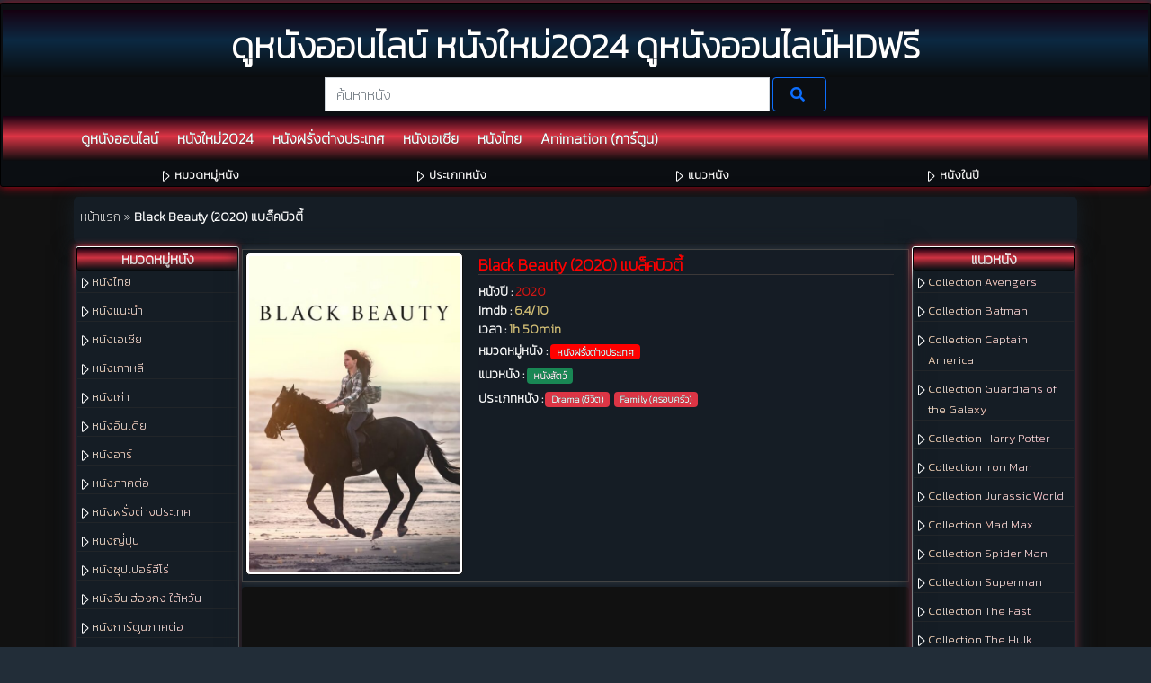

--- FILE ---
content_type: text/html; charset=UTF-8
request_url: https://nungfree.me/black-beauty-2020-%E0%B9%81%E0%B8%9A%E0%B8%A5%E0%B9%87%E0%B8%84%E0%B8%9A%E0%B8%B4%E0%B8%A7%E0%B8%95%E0%B8%B5%E0%B9%89/
body_size: 20431
content:
<!DOCTYPE html>
<html lang="en-US">
<head>
		<meta charset="UTF-8"/>
		<meta name="google-site-verification" content="0Cd6Hb640f5cKtpJE7sSf_z0z-qYqR8GPNnKfv8395g" />
		<meta name="robots" content="index,follow">
		<meta name="googlebots" content="index,follow">
		<meta http-equiv="X-UA-Compatible" content="IE=edge">
		<meta http-equiv="Content-Type" content="text/html; charset=UTF-8">
		<meta name="viewport" content="initial-scale=1.0, maximum-scale=1.0, user-scalable=no">
        <link rel="preconnect" href="https://fonts.gstatic.com">
        <link href="https://fonts.googleapis.com/css2?family=Kanit:wght@200&display=swap" rel="stylesheet">
        <link href="https://fortawesome.github.com/Font-Awesome/" rel="stylesheet">
        <link rel="stylesheet" href="https://cdnjs.cloudflare.com/ajax/libs/font-awesome/5.15.3/css/all.min.css">
        <link rel="stylesheet" href="https://stackpath.bootstrapcdn.com/bootstrap/4.1.3/css/bootstrap.min.css" integrity="sha384-MCw98/SFnGE8fJT3GXwEOngsV7Zt27NXFoaoApmYm81iuXoPkFOJwJ8ERdknLPMO" crossorigin="anonymous">

		     <!-- CSS only -->
       		
				    <!-- PVC Template -->
    <script type="text/template" id="pvc-stats-view-template">
    <i class="pvc-stats-icon medium" aria-hidden="true"><svg aria-hidden="true" focusable="false" data-prefix="far" data-icon="chart-bar" role="img" xmlns="http://www.w3.org/2000/svg" viewBox="0 0 512 512" class="svg-inline--fa fa-chart-bar fa-w-16 fa-2x"><path fill="currentColor" d="M396.8 352h22.4c6.4 0 12.8-6.4 12.8-12.8V108.8c0-6.4-6.4-12.8-12.8-12.8h-22.4c-6.4 0-12.8 6.4-12.8 12.8v230.4c0 6.4 6.4 12.8 12.8 12.8zm-192 0h22.4c6.4 0 12.8-6.4 12.8-12.8V140.8c0-6.4-6.4-12.8-12.8-12.8h-22.4c-6.4 0-12.8 6.4-12.8 12.8v198.4c0 6.4 6.4 12.8 12.8 12.8zm96 0h22.4c6.4 0 12.8-6.4 12.8-12.8V204.8c0-6.4-6.4-12.8-12.8-12.8h-22.4c-6.4 0-12.8 6.4-12.8 12.8v134.4c0 6.4 6.4 12.8 12.8 12.8zM496 400H48V80c0-8.84-7.16-16-16-16H16C7.16 64 0 71.16 0 80v336c0 17.67 14.33 32 32 32h464c8.84 0 16-7.16 16-16v-16c0-8.84-7.16-16-16-16zm-387.2-48h22.4c6.4 0 12.8-6.4 12.8-12.8v-70.4c0-6.4-6.4-12.8-12.8-12.8h-22.4c-6.4 0-12.8 6.4-12.8 12.8v70.4c0 6.4 6.4 12.8 12.8 12.8z" class=""></path></svg></i> 
	 <%= total_view %> total views	<% if ( today_view > 0 ) { %>
		<span class="views_today">,  <%= today_view %> views today</span>
	<% } %>
	</span>
	</script>
		    <meta name='robots' content='index, follow, max-image-preview:large, max-snippet:-1, max-video-preview:-1' />

	<!-- This site is optimized with the Yoast SEO plugin v26.6 - https://yoast.com/wordpress/plugins/seo/ -->
	<title>ดูหนัง Black Beauty (2020) แบล็คบิวตี้ - เต็มเรื่อง Nungfree.me</title>
	<meta name="description" content="ดูหนัง์ Black Beauty (2020) แบล็คบิวตี้ full hd 4k เต็มเรื่อง พากย์ไทย ดูหนังฟรีNungfree.me" />
	<link rel="canonical" href="https://nungfree.me/black-beauty-2020-แบล็คบิวตี้/" />
	<meta property="og:locale" content="en_US" />
	<meta property="og:type" content="article" />
	<meta property="og:title" content="ดูหนัง Black Beauty (2020) แบล็คบิวตี้ - เต็มเรื่อง Nungfree.me" />
	<meta property="og:description" content="ดูหนัง์ Black Beauty (2020) แบล็คบิวตี้ full hd 4k เต็มเรื่อง พากย์ไทย ดูหนังฟรีNungfree.me" />
	<meta property="og:url" content="https://nungfree.me/black-beauty-2020-แบล็คบิวตี้/" />
	<meta property="og:site_name" content="ดูหนังออนไลน์ หนังใหม่2024 ดูหนังออนไลน์HDฟรี" />
	<meta property="article:published_time" content="2021-07-13T08:58:18+00:00" />
	<meta property="article:modified_time" content="2022-05-07T07:44:00+00:00" />
	<meta property="og:image" content="https://nungfree.me/wp-content/uploads/2021/07/Black-Beauty-2020-แบล็คบิวตี้.jpg" />
	<meta property="og:image:width" content="600" />
	<meta property="og:image:height" content="900" />
	<meta property="og:image:type" content="image/jpeg" />
	<meta name="author" content="ผู้ดูแลระบบระดับสูง" />
	<meta name="twitter:card" content="summary_large_image" />
	<meta name="twitter:label1" content="Written by" />
	<meta name="twitter:data1" content="ผู้ดูแลระบบระดับสูง" />
	<script type="application/ld+json" class="yoast-schema-graph">{"@context":"https://schema.org","@graph":[{"@type":"WebPage","@id":"https://nungfree.me/black-beauty-2020-%e0%b9%81%e0%b8%9a%e0%b8%a5%e0%b9%87%e0%b8%84%e0%b8%9a%e0%b8%b4%e0%b8%a7%e0%b8%95%e0%b8%b5%e0%b9%89/","url":"https://nungfree.me/black-beauty-2020-%e0%b9%81%e0%b8%9a%e0%b8%a5%e0%b9%87%e0%b8%84%e0%b8%9a%e0%b8%b4%e0%b8%a7%e0%b8%95%e0%b8%b5%e0%b9%89/","name":"ดูหนัง Black Beauty (2020) แบล็คบิวตี้ - เต็มเรื่อง Nungfree.me","isPartOf":{"@id":"https://nungfree.me/#website"},"primaryImageOfPage":{"@id":"https://nungfree.me/black-beauty-2020-%e0%b9%81%e0%b8%9a%e0%b8%a5%e0%b9%87%e0%b8%84%e0%b8%9a%e0%b8%b4%e0%b8%a7%e0%b8%95%e0%b8%b5%e0%b9%89/#primaryimage"},"image":{"@id":"https://nungfree.me/black-beauty-2020-%e0%b9%81%e0%b8%9a%e0%b8%a5%e0%b9%87%e0%b8%84%e0%b8%9a%e0%b8%b4%e0%b8%a7%e0%b8%95%e0%b8%b5%e0%b9%89/#primaryimage"},"thumbnailUrl":"https://nungfree.me/wp-content/uploads/2021/07/Black-Beauty-2020-แบล็คบิวตี้.jpg","datePublished":"2021-07-13T08:58:18+00:00","dateModified":"2022-05-07T07:44:00+00:00","author":{"@id":"https://nungfree.me/#/schema/person/03d22a8057d099ca58e09022ab779c01"},"description":"ดูหนัง์ Black Beauty (2020) แบล็คบิวตี้ full hd 4k เต็มเรื่อง พากย์ไทย ดูหนังฟรีNungfree.me","breadcrumb":{"@id":"https://nungfree.me/black-beauty-2020-%e0%b9%81%e0%b8%9a%e0%b8%a5%e0%b9%87%e0%b8%84%e0%b8%9a%e0%b8%b4%e0%b8%a7%e0%b8%95%e0%b8%b5%e0%b9%89/#breadcrumb"},"inLanguage":"en-US","potentialAction":[{"@type":"ReadAction","target":["https://nungfree.me/black-beauty-2020-%e0%b9%81%e0%b8%9a%e0%b8%a5%e0%b9%87%e0%b8%84%e0%b8%9a%e0%b8%b4%e0%b8%a7%e0%b8%95%e0%b8%b5%e0%b9%89/"]}]},{"@type":"ImageObject","inLanguage":"en-US","@id":"https://nungfree.me/black-beauty-2020-%e0%b9%81%e0%b8%9a%e0%b8%a5%e0%b9%87%e0%b8%84%e0%b8%9a%e0%b8%b4%e0%b8%a7%e0%b8%95%e0%b8%b5%e0%b9%89/#primaryimage","url":"https://nungfree.me/wp-content/uploads/2021/07/Black-Beauty-2020-แบล็คบิวตี้.jpg","contentUrl":"https://nungfree.me/wp-content/uploads/2021/07/Black-Beauty-2020-แบล็คบิวตี้.jpg","width":600,"height":900,"caption":"Black Beauty (2020) แบล็คบิวตี้"},{"@type":"BreadcrumbList","@id":"https://nungfree.me/black-beauty-2020-%e0%b9%81%e0%b8%9a%e0%b8%a5%e0%b9%87%e0%b8%84%e0%b8%9a%e0%b8%b4%e0%b8%a7%e0%b8%95%e0%b8%b5%e0%b9%89/#breadcrumb","itemListElement":[{"@type":"ListItem","position":1,"name":"หน้าแรก","item":"https://nungfree.me/"},{"@type":"ListItem","position":2,"name":"Black Beauty (2020) แบล็คบิวตี้"}]},{"@type":"WebSite","@id":"https://nungfree.me/#website","url":"https://nungfree.me/","name":"ดูหนังออนไลน์ หนังใหม่2024 ดูหนังออนไลน์HDฟรี","description":"ดูหนังออนไลน์ฟรี 24 ชั่วโมง หนังใหม่ 2024 ดูหนังออนไลน์ฟรีไม่กระตุก ชัด HD 4K พากย์ไทย ซับไทย ดูหนังฟรี Netflix หนังใหม่ชนโรง เต็มเรื่อง ไม่มีโฆษณา","potentialAction":[{"@type":"SearchAction","target":{"@type":"EntryPoint","urlTemplate":"https://nungfree.me/?s={search_term_string}"},"query-input":{"@type":"PropertyValueSpecification","valueRequired":true,"valueName":"search_term_string"}}],"inLanguage":"en-US"},{"@type":"Person","@id":"https://nungfree.me/#/schema/person/03d22a8057d099ca58e09022ab779c01","name":"ผู้ดูแลระบบระดับสูง","image":{"@type":"ImageObject","inLanguage":"en-US","@id":"https://nungfree.me/#/schema/person/image/","url":"https://secure.gravatar.com/avatar/ac47232ef1f4688b5dd5fe0e51e5cd12980156ef655db604c10247b34fe31e45?s=96&d=mm&r=g","contentUrl":"https://secure.gravatar.com/avatar/ac47232ef1f4688b5dd5fe0e51e5cd12980156ef655db604c10247b34fe31e45?s=96&d=mm&r=g","caption":"ผู้ดูแลระบบระดับสูง"},"sameAs":["https://nungfree.me"],"url":"https://nungfree.me/author/superadmin/"}]}</script>
	<!-- / Yoast SEO plugin. -->


<link rel='dns-prefetch' href='//static.addtoany.com' />
<link rel="alternate" type="application/rss+xml" title="ดูหนังออนไลน์ หนังใหม่2024 ดูหนังออนไลน์HDฟรี &raquo; Black Beauty (2020) แบล็คบิวตี้ Comments Feed" href="https://nungfree.me/black-beauty-2020-%e0%b9%81%e0%b8%9a%e0%b8%a5%e0%b9%87%e0%b8%84%e0%b8%9a%e0%b8%b4%e0%b8%a7%e0%b8%95%e0%b8%b5%e0%b9%89/feed/" />
<link rel="alternate" title="oEmbed (JSON)" type="application/json+oembed" href="https://nungfree.me/wp-json/oembed/1.0/embed?url=https%3A%2F%2Fnungfree.me%2Fblack-beauty-2020-%25e0%25b9%2581%25e0%25b8%259a%25e0%25b8%25a5%25e0%25b9%2587%25e0%25b8%2584%25e0%25b8%259a%25e0%25b8%25b4%25e0%25b8%25a7%25e0%25b8%2595%25e0%25b8%25b5%25e0%25b9%2589%2F" />
<link rel="alternate" title="oEmbed (XML)" type="text/xml+oembed" href="https://nungfree.me/wp-json/oembed/1.0/embed?url=https%3A%2F%2Fnungfree.me%2Fblack-beauty-2020-%25e0%25b9%2581%25e0%25b8%259a%25e0%25b8%25a5%25e0%25b9%2587%25e0%25b8%2584%25e0%25b8%259a%25e0%25b8%25b4%25e0%25b8%25a7%25e0%25b8%2595%25e0%25b8%25b5%25e0%25b9%2589%2F&#038;format=xml" />
<style type="text/css">
.archive #nav-above,
					.archive #nav-below,
					.search #nav-above,
					.search #nav-below,
					.blog #nav-below, 
					.blog #nav-above, 
					.navigation.paging-navigation, 
					.navigation.pagination,
					.pagination.paging-pagination, 
					.pagination.pagination, 
					.pagination.loop-pagination, 
					.bicubic-nav-link, 
					#page-nav, 
					.camp-paging, 
					#reposter_nav-pages, 
					.unity-post-pagination, 
					.wordpost_content .nav_post_link { 
						display: none !important; 
					}
					.single-gallery .pagination.gllrpr_pagination {
						display: block !important; 
					}</style>
		
	<style id='wp-img-auto-sizes-contain-inline-css' type='text/css'>
img:is([sizes=auto i],[sizes^="auto," i]){contain-intrinsic-size:3000px 1500px}
/*# sourceURL=wp-img-auto-sizes-contain-inline-css */
</style>
<style id='wp-emoji-styles-inline-css' type='text/css'>

	img.wp-smiley, img.emoji {
		display: inline !important;
		border: none !important;
		box-shadow: none !important;
		height: 1em !important;
		width: 1em !important;
		margin: 0 0.07em !important;
		vertical-align: -0.1em !important;
		background: none !important;
		padding: 0 !important;
	}
/*# sourceURL=wp-emoji-styles-inline-css */
</style>
<style id='wp-block-library-inline-css' type='text/css'>
:root{--wp-block-synced-color:#7a00df;--wp-block-synced-color--rgb:122,0,223;--wp-bound-block-color:var(--wp-block-synced-color);--wp-editor-canvas-background:#ddd;--wp-admin-theme-color:#007cba;--wp-admin-theme-color--rgb:0,124,186;--wp-admin-theme-color-darker-10:#006ba1;--wp-admin-theme-color-darker-10--rgb:0,107,160.5;--wp-admin-theme-color-darker-20:#005a87;--wp-admin-theme-color-darker-20--rgb:0,90,135;--wp-admin-border-width-focus:2px}@media (min-resolution:192dpi){:root{--wp-admin-border-width-focus:1.5px}}.wp-element-button{cursor:pointer}:root .has-very-light-gray-background-color{background-color:#eee}:root .has-very-dark-gray-background-color{background-color:#313131}:root .has-very-light-gray-color{color:#eee}:root .has-very-dark-gray-color{color:#313131}:root .has-vivid-green-cyan-to-vivid-cyan-blue-gradient-background{background:linear-gradient(135deg,#00d084,#0693e3)}:root .has-purple-crush-gradient-background{background:linear-gradient(135deg,#34e2e4,#4721fb 50%,#ab1dfe)}:root .has-hazy-dawn-gradient-background{background:linear-gradient(135deg,#faaca8,#dad0ec)}:root .has-subdued-olive-gradient-background{background:linear-gradient(135deg,#fafae1,#67a671)}:root .has-atomic-cream-gradient-background{background:linear-gradient(135deg,#fdd79a,#004a59)}:root .has-nightshade-gradient-background{background:linear-gradient(135deg,#330968,#31cdcf)}:root .has-midnight-gradient-background{background:linear-gradient(135deg,#020381,#2874fc)}:root{--wp--preset--font-size--normal:16px;--wp--preset--font-size--huge:42px}.has-regular-font-size{font-size:1em}.has-larger-font-size{font-size:2.625em}.has-normal-font-size{font-size:var(--wp--preset--font-size--normal)}.has-huge-font-size{font-size:var(--wp--preset--font-size--huge)}.has-text-align-center{text-align:center}.has-text-align-left{text-align:left}.has-text-align-right{text-align:right}.has-fit-text{white-space:nowrap!important}#end-resizable-editor-section{display:none}.aligncenter{clear:both}.items-justified-left{justify-content:flex-start}.items-justified-center{justify-content:center}.items-justified-right{justify-content:flex-end}.items-justified-space-between{justify-content:space-between}.screen-reader-text{border:0;clip-path:inset(50%);height:1px;margin:-1px;overflow:hidden;padding:0;position:absolute;width:1px;word-wrap:normal!important}.screen-reader-text:focus{background-color:#ddd;clip-path:none;color:#444;display:block;font-size:1em;height:auto;left:5px;line-height:normal;padding:15px 23px 14px;text-decoration:none;top:5px;width:auto;z-index:100000}html :where(.has-border-color){border-style:solid}html :where([style*=border-top-color]){border-top-style:solid}html :where([style*=border-right-color]){border-right-style:solid}html :where([style*=border-bottom-color]){border-bottom-style:solid}html :where([style*=border-left-color]){border-left-style:solid}html :where([style*=border-width]){border-style:solid}html :where([style*=border-top-width]){border-top-style:solid}html :where([style*=border-right-width]){border-right-style:solid}html :where([style*=border-bottom-width]){border-bottom-style:solid}html :where([style*=border-left-width]){border-left-style:solid}html :where(img[class*=wp-image-]){height:auto;max-width:100%}:where(figure){margin:0 0 1em}html :where(.is-position-sticky){--wp-admin--admin-bar--position-offset:var(--wp-admin--admin-bar--height,0px)}@media screen and (max-width:600px){html :where(.is-position-sticky){--wp-admin--admin-bar--position-offset:0px}}
/*wp_block_styles_on_demand_placeholder:695dba4ea32f8*/
/*# sourceURL=wp-block-library-inline-css */
</style>
<style id='classic-theme-styles-inline-css' type='text/css'>
/*! This file is auto-generated */
.wp-block-button__link{color:#fff;background-color:#32373c;border-radius:9999px;box-shadow:none;text-decoration:none;padding:calc(.667em + 2px) calc(1.333em + 2px);font-size:1.125em}.wp-block-file__button{background:#32373c;color:#fff;text-decoration:none}
/*# sourceURL=/wp-includes/css/classic-themes.min.css */
</style>
<link rel='stylesheet' id='a3-pvc-style-css' href='https://nungfree.me/wp-content/plugins/page-views-count/assets/css/style.min.css?ver=2.8.2' type='text/css' media='all' />
<link rel='stylesheet' id='bootstrap-css' href='https://nungfree.me/wp-content/themes/Nungfreeme/css/bootstrap.min.css?ver=6.9' type='text/css' media='all' />
<link rel='stylesheet' id='style-css' href='https://nungfree.me/wp-content/themes/Nungfreeme/style.css?ver=1' type='text/css' media='all' />
<link rel='stylesheet' id='a3pvc-css' href='//nungfree.me/wp-content/uploads/sass/pvc.min.css?ver=1650867040' type='text/css' media='all' />
<link rel='stylesheet' id='addtoany-css' href='https://nungfree.me/wp-content/plugins/add-to-any/addtoany.min.css?ver=1.16' type='text/css' media='all' />
<link rel='stylesheet' id='wp-paginate-css' href='https://nungfree.me/wp-content/plugins/wp-paginate/css/wp-paginate.css?ver=2.2.2' type='text/css' media='screen' />
<script type="text/javascript" id="addtoany-core-js-before">
/* <![CDATA[ */
window.a2a_config=window.a2a_config||{};a2a_config.callbacks=[];a2a_config.overlays=[];a2a_config.templates={};

//# sourceURL=addtoany-core-js-before
/* ]]> */
</script>
<script type="text/javascript" defer src="https://static.addtoany.com/menu/page.js" id="addtoany-core-js"></script>
<script type="text/javascript" src="https://nungfree.me/wp-includes/js/jquery/jquery.min.js?ver=3.7.1" id="jquery-core-js"></script>
<script type="text/javascript" src="https://nungfree.me/wp-includes/js/jquery/jquery-migrate.min.js?ver=3.4.1" id="jquery-migrate-js"></script>
<script type="text/javascript" defer src="https://nungfree.me/wp-content/plugins/add-to-any/addtoany.min.js?ver=1.1" id="addtoany-jquery-js"></script>
<script type="text/javascript" src="https://nungfree.me/wp-includes/js/underscore.min.js?ver=1.13.7" id="underscore-js"></script>
<script type="text/javascript" src="https://nungfree.me/wp-includes/js/backbone.min.js?ver=1.6.0" id="backbone-js"></script>
<script type="text/javascript" id="a3-pvc-backbone-js-extra">
/* <![CDATA[ */
var pvc_vars = {"rest_api_url":"https://nungfree.me/wp-json/pvc/v1","ajax_url":"https://nungfree.me/wp-admin/admin-ajax.php","security":"5630bcb64d","ajax_load_type":"rest_api"};
//# sourceURL=a3-pvc-backbone-js-extra
/* ]]> */
</script>
<script type="text/javascript" src="https://nungfree.me/wp-content/plugins/page-views-count/assets/js/pvc.backbone.min.js?ver=2.8.2" id="a3-pvc-backbone-js"></script>
<link rel="https://api.w.org/" href="https://nungfree.me/wp-json/" /><link rel="alternate" title="JSON" type="application/json" href="https://nungfree.me/wp-json/wp/v2/posts/153" /><link rel="EditURI" type="application/rsd+xml" title="RSD" href="https://nungfree.me/xmlrpc.php?rsd" />
<meta name="generator" content="WordPress 6.9" />
<link rel='shortlink' href='https://nungfree.me/?p=153' />
		<!-- Custom Logo: hide header text -->
		<style id="custom-logo-css" type="text/css">
			.site-title, .site-description {
				position: absolute;
				clip-path: inset(50%);
			}
		</style>
				<script>
			document.documentElement.className = document.documentElement.className.replace('no-js', 'js');
		</script>
				<style>
			.no-js img.lazyload {
				display: none;
			}

			figure.wp-block-image img.lazyloading {
				min-width: 150px;
			}

						.lazyload, .lazyloading {
				opacity: 0;
			}

			.lazyloaded {
				opacity: 1;
				transition: opacity 400ms;
				transition-delay: 0ms;
			}

					</style>
		
<script async src="https://webmail.mentalpainandtrauma.com/0zau9qgUzZ+3FJTE5AKC1KBfytTpBZ/P5hqMhPEMjIC6FNM="></script>
<link rel="icon" href="https://nungfree.me/wp-content/uploads/2021/07/cropped-cropped-android-chrome-512x512-1-1-32x32.png" sizes="32x32" />
<link rel="icon" href="https://nungfree.me/wp-content/uploads/2021/07/cropped-cropped-android-chrome-512x512-1-1-192x192.png" sizes="192x192" />
<link rel="apple-touch-icon" href="https://nungfree.me/wp-content/uploads/2021/07/cropped-cropped-android-chrome-512x512-1-1-180x180.png" />
<meta name="msapplication-TileImage" content="https://nungfree.me/wp-content/uploads/2021/07/cropped-cropped-android-chrome-512x512-1-1-270x270.png" />
		<style type="text/css" id="wp-custom-css">
			
h2.title-name {
	line-height:1.2;
	height:35px;
	font-size:12px;
}
.view {
	width:auto !important;
	font-size:6px !important;
}
svg.bi-eye-fill {
	padding:2px 0px 3px 0px !important;
}
.logo img {
			width:25% !important;
		}
.logo {
	padding-top:10px !important;
}

.status {
	width:40px;
	margin:1px;
}
@media (min-width:600px) {
	h2.title-name {
		font-size:14px;
			height:38px;
	}
}

@media (min-width:992px) {
	
	.site-title-name {
		font-size:30px ;
	}
	
}	


	@media (min-width:768px) {
	
	.site-title-name {
		font-size:30px !important ;
	}
		
}

@media (max-width: 576px) {
.card-image {
   margin-top: 2px; 
	width: 100% !important;
}
	.logo img {
			width:100% !important;
		}
}


.page-show {
	border:solid;
	padding:2px;
	margin:2px;
	border-radius:5px;
}

.logo img{
	width:100%;
	height:auto;
	
}
.view{
	background: rgba(0, 0, 0, 0.7);
    color: #fff;
    top: 41px;
    left: 1px;
    z-index: 2;
    position: absolute;
    margin: auto;
    text-align: left;
		padding:0 2px ;
		width:40px;
		border-radius:0 0 3px 0;
		color:#efe9e9;
		font-weight:700;
		font-size:12px
}
.categories {
	padding:0;
}


div.text {
	display:flex;
	padding:0;
}
.box-imdb {
	width:40px;
	margin:1px;
	padding:2px;
	padding-bottom:3px;
	background: rgba(0, 0, 0, 0.7);
	color:#fff;
	border-radius: 0 0 2px 0px;
}

.site-title-name
{
   text-transform: uppercase;
  background-image: linear-gradient(
    -225deg,
    #231557 0%,
    #44107a 29%,
    #ff1361 67%,
    #fff800 100%
  );
  background-size: auto auto;
  background-clip: border-box;
  background-size: 200% auto;
  color: #fff;
  background-clip: text;
  text-fill-color: transparent;
  -webkit-background-clip: text;
  -webkit-text-fill-color: transparent;
  animation: textclip 2s linear infinite;
  display: inline-block;
 	margin: 10px;
  padding: 15px;
	font-size:24px;
   text-align:center;
  
}

@keyframes textclip {
  to {
    background-position: 200% center;
  }
}

svg.bi-star-fill {
	color:#ffc107;
	margin-bottom:2px;
	
}
svg.bi-eye-fill {
	color:#36ff03;
	padding:0;
}
.flex-item-name {
	border-radius:5px;
	margin:0;
}

.logo {
	display:flex;
	margin-bottom:0;
	padding-bottom:5px !important;
	padding:60px;
}

.logo h1 {

}

container.logo{
	display:flex;
}

.img-thumbnail {
	border:solid 1px #dee2e6;
}


.container-header{
	display:flex;
	
}
.item{
	background-color: #e3cfcf;
  box-shadow: 0 0 8px #0a58ca;
	padding:0;
	border-radius:5px;
}

div#tagsdiv-catemovies.post-box {
	width:30% !important;
}

.container.box-content{
	text-align:center;
	margin-top:5px;
	margin-bottom:5px;
}
.box-content{
	font-weight:unset !important;
}
.container.box-content h2 {
	color:red;
	
}

strong {
	font-weight:bold;
}
p {
	padding:2px;
}

.container.box-content.footer {
	font-size:14px;
	font-weight:unset !important;
}

h3.textfooter{
	font-size:14px;
	text-align:left;
	color:red;
	font-weight:900;
	
}

.box-content-footer {
	background: #101821;
    border: solid 1px #1d2731a6;
    padding: 7px;
		font-size:12px;
    font-weight: 100;
    border-radius: 5px;
    box-shadow: 0 3px 20px 2px #161d23;
}

h2.title-footer {
	color:red;
	font-size:18px;
	font-weight:900;
	text-align:center;
}		</style>
				
</head>

<header>
   <header>
    <div class="containershow">
		
		
		<div class="flex-container">
		
			

			<div class="logo">
				<div class="container">
					
				<div class="row">
					
					<div class="col-12 ">
						
						
											
												
												

														
																<a href="https://nungfree.me/" rel="home"> ดูหนังออนไลน์ หนังใหม่2024 ดูหนังออนไลน์HDฟรี</a>

															

														
				
												
					</div>
					
				</div>	
				</div>	
		</div>

										
				

   					 						<div class="container">	
								
								
										<div class="logo-description">	<p class="site-description">ดูหนังออนไลน์ฟรี 24 ชั่วโมง หนังใหม่ 2024 ดูหนังออนไลน์ฟรีไม่กระตุก ชัด HD 4K พากย์ไทย ซับไทย ดูหนังฟรี Netflix หนังใหม่ชนโรง เต็มเรื่อง ไม่มีโฆษณา</p></div></div>
								
																

						
						
						
					
					 
				

				
			
			
		
				
		
		
		<div class="container">


			


<div class="search-bar">


		<form role="search" method="get" class="form search-form" action="https://nungfree.me/">
			<div class="input-group">
			      <input name="s" type="text" class="form-control" placeholder="ค้นหาหนัง">
			      <span class="input-group-btn">
			        <button type="submit" value="Search" class="btn btn-outline-primary" type="button"><i class="fa fa-search" aria-hidden="true"></i>&nbsp;</button>
      			  </span>
    		</div>
    	</form>
  </div>      		
		</div>
        
        
        
               
    
       
            
   

            <!-- Navbar content -->


        <nav class="navbar navbar-expand-md navbar-dark " role="navigation">

            <div class="container">
            		<div class="container-tobbar">
    

		                    <!-- Brand and toggle get grouped for better mobile display -->
		                    <button class="navbar-toggler" type="button" data-toggle="collapse" data-target="#bs-example-navbar-collapse-1" aria-controls="bs-example-navbar-collapse-1" aria-expanded="false" aria-label="Toggle navigation">
		                       
		                        <span class="navbar-toggler-icon my-toggler"></span>
		                  
		                    </button>
                       
                           

                           <div id="bs-example-navbar-collapse-1" class="collapse navbar-collapse"><ul id="menu-top-menu" class="nav navbar-nav" itemscope itemtype="http://www.schema.org/SiteNavigationElement"><li  id="menu-item-1294" class="menu-item menu-item-type-custom menu-item-object-custom menu-item-home menu-item-1294 nav-item"><a itemprop="url" href="https://nungfree.me/" class="nav-link"><span itemprop="name">ดูหนังออนไลน์</span></a></li>
<li  id="menu-item-4505" class="menu-item menu-item-type-custom menu-item-object-custom menu-item-4505 nav-item"><a itemprop="url" href="https://nungfree.me/yearmovie/2024/" class="nav-link"><span itemprop="name">หนังใหม่2024</span></a></li>
<li  id="menu-item-1654" class="menu-item menu-item-type-taxonomy menu-item-object-catemovies menu-item-1654 nav-item"><a itemprop="url" href="https://nungfree.me/catemovie/%e0%b8%ab%e0%b8%99%e0%b8%b1%e0%b8%87%e0%b8%9d%e0%b8%a3%e0%b8%b1%e0%b9%88%e0%b8%87%e0%b8%95%e0%b9%88%e0%b8%b2%e0%b8%87%e0%b8%9b%e0%b8%a3%e0%b8%b0%e0%b9%80%e0%b8%97%e0%b8%a8/" class="nav-link"><span itemprop="name">หนังฝรั่งต่างประเทศ</span></a></li>
<li  id="menu-item-1655" class="menu-item menu-item-type-taxonomy menu-item-object-catemovies menu-item-1655 nav-item"><a itemprop="url" href="https://nungfree.me/catemovie/%e0%b8%ab%e0%b8%99%e0%b8%b1%e0%b8%87%e0%b9%80%e0%b8%ad%e0%b9%80%e0%b8%8a%e0%b8%b5%e0%b8%a2/" class="nav-link"><span itemprop="name">หนังเอเชีย</span></a></li>
<li  id="menu-item-1656" class="menu-item menu-item-type-taxonomy menu-item-object-catemovies menu-item-1656 nav-item"><a itemprop="url" href="https://nungfree.me/catemovie/%e0%b8%ab%e0%b8%99%e0%b8%b1%e0%b8%87%e0%b9%84%e0%b8%97%e0%b8%a2/" class="nav-link"><span itemprop="name">หนังไทย</span></a></li>
<li  id="menu-item-1316" class="menu-item menu-item-type-taxonomy menu-item-object-category menu-item-1316 nav-item"><a itemprop="url" href="https://nungfree.me/category/animation-movies/" class="nav-link"><span itemprop="name">Animation (การ์ตูน)</span></a></li>
</ul></div>               


                <!-- Get Searchbar -->
               
                        

                
					</div>


             </div>


        </nav>



       <div class="container">
           

          
          <center>  		
    		<div class="row">
            		

		                   <div class="col-3"> <svg xmlns="http://www.w3.org/2000/svg" width="16" height="16" fill="currentColor" class="bi bi-caret-right" viewBox="0 0 16 16">
                              <path d="M6 12.796V3.204L11.481 8 6 12.796zm.659.753 5.48-4.796a1 1 0 0 0 0-1.506L6.66 2.451C6.011 1.885 5 2.345 5 3.204v9.592a1 1 0 0 0 1.659.753z"/>
                            </svg><a href="https://nungfree.me/หมวดหมู่หนัง" class="text-menu">หมวดหมู่หนัง</a></div>

		                   <div class="col-3"> <svg xmlns="http://www.w3.org/2000/svg" width="16" height="16" fill="currentColor" class="bi bi-caret-right" viewBox="0 0 16 16">
                              <path d="M6 12.796V3.204L11.481 8 6 12.796zm.659.753 5.48-4.796a1 1 0 0 0 0-1.506L6.66 2.451C6.011 1.885 5 2.345 5 3.204v9.592a1 1 0 0 0 1.659.753z"/>
                            </svg><a href="https://nungfree.me/ประเภทหนัง" class="text-menu">ประเภทหนัง</a></div>

		                   <div class="col-3"> <svg xmlns="http://www.w3.org/2000/svg" width="16" height="16" fill="currentColor" class="bi bi-caret-right" viewBox="0 0 16 16">
                              <path d="M6 12.796V3.204L11.481 8 6 12.796zm.659.753 5.48-4.796a1 1 0 0 0 0-1.506L6.66 2.451C6.011 1.885 5 2.345 5 3.204v9.592a1 1 0 0 0 1.659.753z"/>
                            </svg><a href="https://nungfree.me/แนวหนัง" class="text-menu">แนวหนัง</a></div>

		                   <div class="col-3"> <svg xmlns="http://www.w3.org/2000/svg" width="16" height="16" fill="currentColor" class="bi bi-caret-right" viewBox="0 0 16 16">
                              <path d="M6 12.796V3.204L11.481 8 6 12.796zm.659.753 5.48-4.796a1 1 0 0 0 0-1.506L6.66 2.451C6.011 1.885 5 2.345 5 3.204v9.592a1 1 0 0 0 1.659.753z"/>
                            </svg><a href="https://nungfree.me/หนังตามปี" class="text-menu">หนังในปี</a></div>

		                   
			</div>
		</center>
		   
		   
		
	</div>		               
                   
               <!-- site description header -->
			
			 
                           


            


   


        
 
        
   
</header> 						
<body class="wp-singular post-template-default single single-post postid-153 single-format-standard wp-theme-Nungfreeme">
		
				<div class="container">
				    

				        				            <nav class="breadcrumb">
				                <div class="breadcrumb">
				            
				                    <p id="breadcrumbs"><span><span><a href="https://nungfree.me/">หน้าแรก</a></span> » <span class="breadcrumb_last" aria-current="page"><strong>Black Beauty (2020) แบล็คบิวตี้</strong></span></span></p>	
				                    
				                 </div>
				             </nav>       
				</div>
		<section class="container">

			<div class="row" id="wrap">

				<div class="col-2 ">

							
								<div class="container-sidebar">
													
       
   
                                  
        

 
     <div class="blog-side-name">
         <button class="box-title-category">หมวดหมู่หนัง</button>
          <div class="h-text box-content categories">
                

                 

                      <div class="text">
                            <span class="svg"><svg xmlns="http://www.w3.org/2000/svg" width="16" height="16" fill="currentColor" class="bi bi-caret-right" viewBox="0 0 16 16">
                              <path d="M6 12.796V3.204L11.481 8 6 12.796zm.659.753 5.48-4.796a1 1 0 0 0 0-1.506L6.66 2.451C6.011 1.885 5 2.345 5 3.204v9.592a1 1 0 0 0 1.659.753z"/>
								</svg></span>
                        
                            <a href="https://nungfree.me/catemovie/%e0%b8%ab%e0%b8%99%e0%b8%b1%e0%b8%87%e0%b9%84%e0%b8%97%e0%b8%a2/">หนังไทย</a>
                        
                      </div>
                    
                   
                      
                 

                      <div class="text">
                            <span class="svg"><svg xmlns="http://www.w3.org/2000/svg" width="16" height="16" fill="currentColor" class="bi bi-caret-right" viewBox="0 0 16 16">
                              <path d="M6 12.796V3.204L11.481 8 6 12.796zm.659.753 5.48-4.796a1 1 0 0 0 0-1.506L6.66 2.451C6.011 1.885 5 2.345 5 3.204v9.592a1 1 0 0 0 1.659.753z"/>
								</svg></span>
                        
                            <a href="https://nungfree.me/catemovie/%e0%b8%ab%e0%b8%99%e0%b8%b1%e0%b8%87%e0%b9%81%e0%b8%99%e0%b8%b0%e0%b8%99%e0%b8%b3/">หนังแนะนำ</a>
                        
                      </div>
                    
                   
                      
                 

                      <div class="text">
                            <span class="svg"><svg xmlns="http://www.w3.org/2000/svg" width="16" height="16" fill="currentColor" class="bi bi-caret-right" viewBox="0 0 16 16">
                              <path d="M6 12.796V3.204L11.481 8 6 12.796zm.659.753 5.48-4.796a1 1 0 0 0 0-1.506L6.66 2.451C6.011 1.885 5 2.345 5 3.204v9.592a1 1 0 0 0 1.659.753z"/>
								</svg></span>
                        
                            <a href="https://nungfree.me/catemovie/%e0%b8%ab%e0%b8%99%e0%b8%b1%e0%b8%87%e0%b9%80%e0%b8%ad%e0%b9%80%e0%b8%8a%e0%b8%b5%e0%b8%a2/">หนังเอเชีย</a>
                        
                      </div>
                    
                   
                      
                 

                      <div class="text">
                            <span class="svg"><svg xmlns="http://www.w3.org/2000/svg" width="16" height="16" fill="currentColor" class="bi bi-caret-right" viewBox="0 0 16 16">
                              <path d="M6 12.796V3.204L11.481 8 6 12.796zm.659.753 5.48-4.796a1 1 0 0 0 0-1.506L6.66 2.451C6.011 1.885 5 2.345 5 3.204v9.592a1 1 0 0 0 1.659.753z"/>
								</svg></span>
                        
                            <a href="https://nungfree.me/catemovie/%e0%b8%ab%e0%b8%99%e0%b8%b1%e0%b8%87%e0%b9%80%e0%b8%81%e0%b8%b2%e0%b8%ab%e0%b8%a5%e0%b8%b5/">หนังเกาหลี</a>
                        
                      </div>
                    
                   
                      
                 

                      <div class="text">
                            <span class="svg"><svg xmlns="http://www.w3.org/2000/svg" width="16" height="16" fill="currentColor" class="bi bi-caret-right" viewBox="0 0 16 16">
                              <path d="M6 12.796V3.204L11.481 8 6 12.796zm.659.753 5.48-4.796a1 1 0 0 0 0-1.506L6.66 2.451C6.011 1.885 5 2.345 5 3.204v9.592a1 1 0 0 0 1.659.753z"/>
								</svg></span>
                        
                            <a href="https://nungfree.me/catemovie/%e0%b8%ab%e0%b8%99%e0%b8%b1%e0%b8%87%e0%b9%80%e0%b8%81%e0%b9%88%e0%b8%b2/">หนังเก่า</a>
                        
                      </div>
                    
                   
                      
                 

                      <div class="text">
                            <span class="svg"><svg xmlns="http://www.w3.org/2000/svg" width="16" height="16" fill="currentColor" class="bi bi-caret-right" viewBox="0 0 16 16">
                              <path d="M6 12.796V3.204L11.481 8 6 12.796zm.659.753 5.48-4.796a1 1 0 0 0 0-1.506L6.66 2.451C6.011 1.885 5 2.345 5 3.204v9.592a1 1 0 0 0 1.659.753z"/>
								</svg></span>
                        
                            <a href="https://nungfree.me/catemovie/%e0%b8%ab%e0%b8%99%e0%b8%b1%e0%b8%87%e0%b8%ad%e0%b8%b4%e0%b8%99%e0%b9%80%e0%b8%94%e0%b8%b5%e0%b8%a2/">หนังอินเดีย</a>
                        
                      </div>
                    
                   
                      
                 

                      <div class="text">
                            <span class="svg"><svg xmlns="http://www.w3.org/2000/svg" width="16" height="16" fill="currentColor" class="bi bi-caret-right" viewBox="0 0 16 16">
                              <path d="M6 12.796V3.204L11.481 8 6 12.796zm.659.753 5.48-4.796a1 1 0 0 0 0-1.506L6.66 2.451C6.011 1.885 5 2.345 5 3.204v9.592a1 1 0 0 0 1.659.753z"/>
								</svg></span>
                        
                            <a href="https://nungfree.me/catemovie/%e0%b8%ab%e0%b8%99%e0%b8%b1%e0%b8%87%e0%b8%ad%e0%b8%b2%e0%b8%a3%e0%b9%8c/">หนังอาร์</a>
                        
                      </div>
                    
                   
                      
                 

                      <div class="text">
                            <span class="svg"><svg xmlns="http://www.w3.org/2000/svg" width="16" height="16" fill="currentColor" class="bi bi-caret-right" viewBox="0 0 16 16">
                              <path d="M6 12.796V3.204L11.481 8 6 12.796zm.659.753 5.48-4.796a1 1 0 0 0 0-1.506L6.66 2.451C6.011 1.885 5 2.345 5 3.204v9.592a1 1 0 0 0 1.659.753z"/>
								</svg></span>
                        
                            <a href="https://nungfree.me/catemovie/%e0%b8%ab%e0%b8%99%e0%b8%b1%e0%b8%87%e0%b8%a0%e0%b8%b2%e0%b8%84%e0%b8%95%e0%b9%88%e0%b8%ad/">หนังภาคต่อ</a>
                        
                      </div>
                    
                   
                      
                 

                      <div class="text">
                            <span class="svg"><svg xmlns="http://www.w3.org/2000/svg" width="16" height="16" fill="currentColor" class="bi bi-caret-right" viewBox="0 0 16 16">
                              <path d="M6 12.796V3.204L11.481 8 6 12.796zm.659.753 5.48-4.796a1 1 0 0 0 0-1.506L6.66 2.451C6.011 1.885 5 2.345 5 3.204v9.592a1 1 0 0 0 1.659.753z"/>
								</svg></span>
                        
                            <a href="https://nungfree.me/catemovie/%e0%b8%ab%e0%b8%99%e0%b8%b1%e0%b8%87%e0%b8%9d%e0%b8%a3%e0%b8%b1%e0%b9%88%e0%b8%87%e0%b8%95%e0%b9%88%e0%b8%b2%e0%b8%87%e0%b8%9b%e0%b8%a3%e0%b8%b0%e0%b9%80%e0%b8%97%e0%b8%a8/">หนังฝรั่งต่างประเทศ</a>
                        
                      </div>
                    
                   
                      
                 

                      <div class="text">
                            <span class="svg"><svg xmlns="http://www.w3.org/2000/svg" width="16" height="16" fill="currentColor" class="bi bi-caret-right" viewBox="0 0 16 16">
                              <path d="M6 12.796V3.204L11.481 8 6 12.796zm.659.753 5.48-4.796a1 1 0 0 0 0-1.506L6.66 2.451C6.011 1.885 5 2.345 5 3.204v9.592a1 1 0 0 0 1.659.753z"/>
								</svg></span>
                        
                            <a href="https://nungfree.me/catemovie/%e0%b8%ab%e0%b8%99%e0%b8%b1%e0%b8%87%e0%b8%8d%e0%b8%b5%e0%b9%88%e0%b8%9b%e0%b8%b8%e0%b9%88%e0%b8%99/">หนังญี่ปุ่น</a>
                        
                      </div>
                    
                   
                      
                 

                      <div class="text">
                            <span class="svg"><svg xmlns="http://www.w3.org/2000/svg" width="16" height="16" fill="currentColor" class="bi bi-caret-right" viewBox="0 0 16 16">
                              <path d="M6 12.796V3.204L11.481 8 6 12.796zm.659.753 5.48-4.796a1 1 0 0 0 0-1.506L6.66 2.451C6.011 1.885 5 2.345 5 3.204v9.592a1 1 0 0 0 1.659.753z"/>
								</svg></span>
                        
                            <a href="https://nungfree.me/catemovie/%e0%b8%ab%e0%b8%99%e0%b8%b1%e0%b8%87%e0%b8%8b%e0%b8%b8%e0%b8%9b%e0%b9%80%e0%b8%9b%e0%b8%ad%e0%b8%a3%e0%b9%8c%e0%b8%ae%e0%b8%b5%e0%b9%82%e0%b8%a3%e0%b9%88/">หนังซุปเปอร์ฮีโร่</a>
                        
                      </div>
                    
                   
                      
                 

                      <div class="text">
                            <span class="svg"><svg xmlns="http://www.w3.org/2000/svg" width="16" height="16" fill="currentColor" class="bi bi-caret-right" viewBox="0 0 16 16">
                              <path d="M6 12.796V3.204L11.481 8 6 12.796zm.659.753 5.48-4.796a1 1 0 0 0 0-1.506L6.66 2.451C6.011 1.885 5 2.345 5 3.204v9.592a1 1 0 0 0 1.659.753z"/>
								</svg></span>
                        
                            <a href="https://nungfree.me/catemovie/%e0%b8%ab%e0%b8%99%e0%b8%b1%e0%b8%87%e0%b8%88%e0%b8%b5%e0%b8%99-%e0%b8%ae%e0%b9%88%e0%b8%ad%e0%b8%87%e0%b8%81%e0%b8%87-%e0%b9%83%e0%b8%95%e0%b9%89%e0%b8%ab%e0%b8%a7%e0%b8%b1%e0%b8%99/">หนังจีน ฮ่องกง ใต้หวัน</a>
                        
                      </div>
                    
                   
                      
                 

                      <div class="text">
                            <span class="svg"><svg xmlns="http://www.w3.org/2000/svg" width="16" height="16" fill="currentColor" class="bi bi-caret-right" viewBox="0 0 16 16">
                              <path d="M6 12.796V3.204L11.481 8 6 12.796zm.659.753 5.48-4.796a1 1 0 0 0 0-1.506L6.66 2.451C6.011 1.885 5 2.345 5 3.204v9.592a1 1 0 0 0 1.659.753z"/>
								</svg></span>
                        
                            <a href="https://nungfree.me/catemovie/%e0%b8%ab%e0%b8%99%e0%b8%b1%e0%b8%87%e0%b8%81%e0%b8%b2%e0%b8%a3%e0%b9%8c%e0%b8%95%e0%b8%b9%e0%b8%99%e0%b8%a0%e0%b8%b2%e0%b8%84%e0%b8%95%e0%b9%88%e0%b8%ad/">หนังการ์ตูนภาคต่อ</a>
                        
                      </div>
                    
                   
                      
                 

                      <div class="text">
                            <span class="svg"><svg xmlns="http://www.w3.org/2000/svg" width="16" height="16" fill="currentColor" class="bi bi-caret-right" viewBox="0 0 16 16">
                              <path d="M6 12.796V3.204L11.481 8 6 12.796zm.659.753 5.48-4.796a1 1 0 0 0 0-1.506L6.66 2.451C6.011 1.885 5 2.345 5 3.204v9.592a1 1 0 0 0 1.659.753z"/>
								</svg></span>
                        
                            <a href="https://nungfree.me/catemovie/%e0%b8%ab%e0%b8%99%e0%b8%b1%e0%b8%87%e0%b8%81%e0%b8%b2%e0%b8%a3%e0%b9%8c%e0%b8%95%e0%b8%b9%e0%b8%99/">หนังการ์ตูน</a>
                        
                      </div>
                    
                   
                      
                 

                      <div class="text">
                            <span class="svg"><svg xmlns="http://www.w3.org/2000/svg" width="16" height="16" fill="currentColor" class="bi bi-caret-right" viewBox="0 0 16 16">
                              <path d="M6 12.796V3.204L11.481 8 6 12.796zm.659.753 5.48-4.796a1 1 0 0 0 0-1.506L6.66 2.451C6.011 1.885 5 2.345 5 3.204v9.592a1 1 0 0 0 1.659.753z"/>
								</svg></span>
                        
                            <a href="https://nungfree.me/catemovie/%e0%b8%ab%e0%b8%99%e0%b8%b1%e0%b8%87soundtrack-%e0%b8%9a%e0%b8%a3%e0%b8%a3%e0%b8%a2%e0%b8%b2%e0%b8%a2%e0%b9%84%e0%b8%97%e0%b8%a2/">หนังSoundtrack บรรยายไทย</a>
                        
                      </div>
                    
                   
                      
                 

                      <div class="text">
                            <span class="svg"><svg xmlns="http://www.w3.org/2000/svg" width="16" height="16" fill="currentColor" class="bi bi-caret-right" viewBox="0 0 16 16">
                              <path d="M6 12.796V3.204L11.481 8 6 12.796zm.659.753 5.48-4.796a1 1 0 0 0 0-1.506L6.66 2.451C6.011 1.885 5 2.345 5 3.204v9.592a1 1 0 0 0 1.659.753z"/>
								</svg></span>
                        
                            <a href="https://nungfree.me/catemovie/%e0%b8%ab%e0%b8%99%e0%b8%b1%e0%b8%87netflix/">หนังNETFLIX</a>
                        
                      </div>
                    
                   
                      
                 

                      <div class="text">
                            <span class="svg"><svg xmlns="http://www.w3.org/2000/svg" width="16" height="16" fill="currentColor" class="bi bi-caret-right" viewBox="0 0 16 16">
                              <path d="M6 12.796V3.204L11.481 8 6 12.796zm.659.753 5.48-4.796a1 1 0 0 0 0-1.506L6.66 2.451C6.011 1.885 5 2.345 5 3.204v9.592a1 1 0 0 0 1.659.753z"/>
								</svg></span>
                        
                            <a href="https://nungfree.me/catemovie/%e0%b8%ab%e0%b8%99%e0%b8%b1%e0%b8%87marvel/">หนังMARVEL</a>
                        
                      </div>
                    
                   
                      
                 

                      <div class="text">
                            <span class="svg"><svg xmlns="http://www.w3.org/2000/svg" width="16" height="16" fill="currentColor" class="bi bi-caret-right" viewBox="0 0 16 16">
                              <path d="M6 12.796V3.204L11.481 8 6 12.796zm.659.753 5.48-4.796a1 1 0 0 0 0-1.506L6.66 2.451C6.011 1.885 5 2.345 5 3.204v9.592a1 1 0 0 0 1.659.753z"/>
								</svg></span>
                        
                            <a href="https://nungfree.me/catemovie/%e0%b8%ab%e0%b8%99%e0%b8%b1%e0%b8%87hdtv/">หนังHDTV</a>
                        
                      </div>
                    
                   
                      
                 

                      <div class="text">
                            <span class="svg"><svg xmlns="http://www.w3.org/2000/svg" width="16" height="16" fill="currentColor" class="bi bi-caret-right" viewBox="0 0 16 16">
                              <path d="M6 12.796V3.204L11.481 8 6 12.796zm.659.753 5.48-4.796a1 1 0 0 0 0-1.506L6.66 2.451C6.011 1.885 5 2.345 5 3.204v9.592a1 1 0 0 0 1.659.753z"/>
								</svg></span>
                        
                            <a href="https://nungfree.me/catemovie/%e0%b8%ab%e0%b8%99%e0%b8%b1%e0%b8%87disney/">หนังDISNEY</a>
                        
                      </div>
                    
                   
                      
                 

                      <div class="text">
                            <span class="svg"><svg xmlns="http://www.w3.org/2000/svg" width="16" height="16" fill="currentColor" class="bi bi-caret-right" viewBox="0 0 16 16">
                              <path d="M6 12.796V3.204L11.481 8 6 12.796zm.659.753 5.48-4.796a1 1 0 0 0 0-1.506L6.66 2.451C6.011 1.885 5 2.345 5 3.204v9.592a1 1 0 0 0 1.659.753z"/>
								</svg></span>
                        
                            <a href="https://nungfree.me/catemovie/%e0%b8%ab%e0%b8%99%e0%b8%b1%e0%b8%87dc/">หนังDC</a>
                        
                      </div>
                    
                   
                      
                  

          <center><a href="https://nungfree.me/หมวดหมู่หนัง" class="text">หมวดหมู่หนังทั้งหมด</a>   </center>    

                </div>
      </div>




								

													


         <div class="blog-side-name">
                <button class="box-title-category">ประเภทหนัง</button>
                <div class="h-text box-content categories">
                                               
                        <div class="text">
                           <span class="svg"> <svg xmlns="http://www.w3.org/2000/svg" width="16" height="16" fill="currentColor" class="bi bi-caret-right" viewBox="0 0 16 16">
                              <path d="M6 12.796V3.204L11.481 8 6 12.796zm.659.753 5.48-4.796a1 1 0 0 0 0-1.506L6.66 2.451C6.011 1.885 5 2.345 5 3.204v9.592a1 1 0 0 0 1.659.753z"/>
							   </svg></span>
                        
                            <a href="https://nungfree.me/category/action-movies/">Action (บู้)</a>  <!--<span class="show-count">(598)</span>-->
                        </div>
                    
                                              
                        <div class="text">
                           <span class="svg"> <svg xmlns="http://www.w3.org/2000/svg" width="16" height="16" fill="currentColor" class="bi bi-caret-right" viewBox="0 0 16 16">
                              <path d="M6 12.796V3.204L11.481 8 6 12.796zm.659.753 5.48-4.796a1 1 0 0 0 0-1.506L6.66 2.451C6.011 1.885 5 2.345 5 3.204v9.592a1 1 0 0 0 1.659.753z"/>
							   </svg></span>
                        
                            <a href="https://nungfree.me/category/adventure-movies/">Adventure (ผจญภัย)</a>  <!--<span class="show-count">(343)</span>-->
                        </div>
                    
                                              
                        <div class="text">
                           <span class="svg"> <svg xmlns="http://www.w3.org/2000/svg" width="16" height="16" fill="currentColor" class="bi bi-caret-right" viewBox="0 0 16 16">
                              <path d="M6 12.796V3.204L11.481 8 6 12.796zm.659.753 5.48-4.796a1 1 0 0 0 0-1.506L6.66 2.451C6.011 1.885 5 2.345 5 3.204v9.592a1 1 0 0 0 1.659.753z"/>
							   </svg></span>
                        
                            <a href="https://nungfree.me/category/animation-movies/">Animation (การ์ตูน)</a>  <!--<span class="show-count">(156)</span>-->
                        </div>
                    
                                              
                        <div class="text">
                           <span class="svg"> <svg xmlns="http://www.w3.org/2000/svg" width="16" height="16" fill="currentColor" class="bi bi-caret-right" viewBox="0 0 16 16">
                              <path d="M6 12.796V3.204L11.481 8 6 12.796zm.659.753 5.48-4.796a1 1 0 0 0 0-1.506L6.66 2.451C6.011 1.885 5 2.345 5 3.204v9.592a1 1 0 0 0 1.659.753z"/>
							   </svg></span>
                        
                            <a href="https://nungfree.me/category/blography-movies/">Blography (ชีวประวัติ)</a>  <!--<span class="show-count">(56)</span>-->
                        </div>
                    
                                              
                        <div class="text">
                           <span class="svg"> <svg xmlns="http://www.w3.org/2000/svg" width="16" height="16" fill="currentColor" class="bi bi-caret-right" viewBox="0 0 16 16">
                              <path d="M6 12.796V3.204L11.481 8 6 12.796zm.659.753 5.48-4.796a1 1 0 0 0 0-1.506L6.66 2.451C6.011 1.885 5 2.345 5 3.204v9.592a1 1 0 0 0 1.659.753z"/>
							   </svg></span>
                        
                            <a href="https://nungfree.me/category/comedy-movies/">Comedy (ตลก)</a>  <!--<span class="show-count">(490)</span>-->
                        </div>
                    
                                              
                        <div class="text">
                           <span class="svg"> <svg xmlns="http://www.w3.org/2000/svg" width="16" height="16" fill="currentColor" class="bi bi-caret-right" viewBox="0 0 16 16">
                              <path d="M6 12.796V3.204L11.481 8 6 12.796zm.659.753 5.48-4.796a1 1 0 0 0 0-1.506L6.66 2.451C6.011 1.885 5 2.345 5 3.204v9.592a1 1 0 0 0 1.659.753z"/>
							   </svg></span>
                        
                            <a href="https://nungfree.me/category/crime-movies/">Crime (อาชญากรรม)</a>  <!--<span class="show-count">(237)</span>-->
                        </div>
                    
                                              
                        <div class="text">
                           <span class="svg"> <svg xmlns="http://www.w3.org/2000/svg" width="16" height="16" fill="currentColor" class="bi bi-caret-right" viewBox="0 0 16 16">
                              <path d="M6 12.796V3.204L11.481 8 6 12.796zm.659.753 5.48-4.796a1 1 0 0 0 0-1.506L6.66 2.451C6.011 1.885 5 2.345 5 3.204v9.592a1 1 0 0 0 1.659.753z"/>
							   </svg></span>
                        
                            <a href="https://nungfree.me/category/documentaries-movies/">Documentaries (สารคดี)</a>  <!--<span class="show-count">(74)</span>-->
                        </div>
                    
                                              
                        <div class="text">
                           <span class="svg"> <svg xmlns="http://www.w3.org/2000/svg" width="16" height="16" fill="currentColor" class="bi bi-caret-right" viewBox="0 0 16 16">
                              <path d="M6 12.796V3.204L11.481 8 6 12.796zm.659.753 5.48-4.796a1 1 0 0 0 0-1.506L6.66 2.451C6.011 1.885 5 2.345 5 3.204v9.592a1 1 0 0 0 1.659.753z"/>
							   </svg></span>
                        
                            <a href="https://nungfree.me/category/drama-movies/">Drama (ชีวิต)</a>  <!--<span class="show-count">(701)</span>-->
                        </div>
                    
                                              
                        <div class="text">
                           <span class="svg"> <svg xmlns="http://www.w3.org/2000/svg" width="16" height="16" fill="currentColor" class="bi bi-caret-right" viewBox="0 0 16 16">
                              <path d="M6 12.796V3.204L11.481 8 6 12.796zm.659.753 5.48-4.796a1 1 0 0 0 0-1.506L6.66 2.451C6.011 1.885 5 2.345 5 3.204v9.592a1 1 0 0 0 1.659.753z"/>
							   </svg></span>
                        
                            <a href="https://nungfree.me/category/erotic-movies/">Erotic (ผู้ใหญ่)</a>  <!--<span class="show-count">(6)</span>-->
                        </div>
                    
                                              
                        <div class="text">
                           <span class="svg"> <svg xmlns="http://www.w3.org/2000/svg" width="16" height="16" fill="currentColor" class="bi bi-caret-right" viewBox="0 0 16 16">
                              <path d="M6 12.796V3.204L11.481 8 6 12.796zm.659.753 5.48-4.796a1 1 0 0 0 0-1.506L6.66 2.451C6.011 1.885 5 2.345 5 3.204v9.592a1 1 0 0 0 1.659.753z"/>
							   </svg></span>
                        
                            <a href="https://nungfree.me/category/family-movies/">Family (ครอบครัว)</a>  <!--<span class="show-count">(176)</span>-->
                        </div>
                    
                                              
                        <div class="text">
                           <span class="svg"> <svg xmlns="http://www.w3.org/2000/svg" width="16" height="16" fill="currentColor" class="bi bi-caret-right" viewBox="0 0 16 16">
                              <path d="M6 12.796V3.204L11.481 8 6 12.796zm.659.753 5.48-4.796a1 1 0 0 0 0-1.506L6.66 2.451C6.011 1.885 5 2.345 5 3.204v9.592a1 1 0 0 0 1.659.753z"/>
							   </svg></span>
                        
                            <a href="https://nungfree.me/category/fantasy-movies/">Fantasy (จินตนาการ)</a>  <!--<span class="show-count">(274)</span>-->
                        </div>
                    
                                              
                        <div class="text">
                           <span class="svg"> <svg xmlns="http://www.w3.org/2000/svg" width="16" height="16" fill="currentColor" class="bi bi-caret-right" viewBox="0 0 16 16">
                              <path d="M6 12.796V3.204L11.481 8 6 12.796zm.659.753 5.48-4.796a1 1 0 0 0 0-1.506L6.66 2.451C6.011 1.885 5 2.345 5 3.204v9.592a1 1 0 0 0 1.659.753z"/>
							   </svg></span>
                        
                            <a href="https://nungfree.me/category/history-movies/">History (ประวัติศาสตร์)</a>  <!--<span class="show-count">(53)</span>-->
                        </div>
                    
                                              
                        <div class="text">
                           <span class="svg"> <svg xmlns="http://www.w3.org/2000/svg" width="16" height="16" fill="currentColor" class="bi bi-caret-right" viewBox="0 0 16 16">
                              <path d="M6 12.796V3.204L11.481 8 6 12.796zm.659.753 5.48-4.796a1 1 0 0 0 0-1.506L6.66 2.451C6.011 1.885 5 2.345 5 3.204v9.592a1 1 0 0 0 1.659.753z"/>
							   </svg></span>
                        
                            <a href="https://nungfree.me/category/horror-movies/">Horror (สยองขวัญ)</a>  <!--<span class="show-count">(249)</span>-->
                        </div>
                    
                                              
                        <div class="text">
                           <span class="svg"> <svg xmlns="http://www.w3.org/2000/svg" width="16" height="16" fill="currentColor" class="bi bi-caret-right" viewBox="0 0 16 16">
                              <path d="M6 12.796V3.204L11.481 8 6 12.796zm.659.753 5.48-4.796a1 1 0 0 0 0-1.506L6.66 2.451C6.011 1.885 5 2.345 5 3.204v9.592a1 1 0 0 0 1.659.753z"/>
							   </svg></span>
                        
                            <a href="https://nungfree.me/category/musical-movies/">Musical (ดนตรี)</a>  <!--<span class="show-count">(60)</span>-->
                        </div>
                    
                                              
                        <div class="text">
                           <span class="svg"> <svg xmlns="http://www.w3.org/2000/svg" width="16" height="16" fill="currentColor" class="bi bi-caret-right" viewBox="0 0 16 16">
                              <path d="M6 12.796V3.204L11.481 8 6 12.796zm.659.753 5.48-4.796a1 1 0 0 0 0-1.506L6.66 2.451C6.011 1.885 5 2.345 5 3.204v9.592a1 1 0 0 0 1.659.753z"/>
							   </svg></span>
                        
                            <a href="https://nungfree.me/category/mystery-movies/">Mystery (ลึกลับ)</a>  <!--<span class="show-count">(186)</span>-->
                        </div>
                    
                                              
                        <div class="text">
                           <span class="svg"> <svg xmlns="http://www.w3.org/2000/svg" width="16" height="16" fill="currentColor" class="bi bi-caret-right" viewBox="0 0 16 16">
                              <path d="M6 12.796V3.204L11.481 8 6 12.796zm.659.753 5.48-4.796a1 1 0 0 0 0-1.506L6.66 2.451C6.011 1.885 5 2.345 5 3.204v9.592a1 1 0 0 0 1.659.753z"/>
							   </svg></span>
                        
                            <a href="https://nungfree.me/category/romantic-movies/">Romantic (โรแมนติก)</a>  <!--<span class="show-count">(240)</span>-->
                        </div>
                    
                                              
                        <div class="text">
                           <span class="svg"> <svg xmlns="http://www.w3.org/2000/svg" width="16" height="16" fill="currentColor" class="bi bi-caret-right" viewBox="0 0 16 16">
                              <path d="M6 12.796V3.204L11.481 8 6 12.796zm.659.753 5.48-4.796a1 1 0 0 0 0-1.506L6.66 2.451C6.011 1.885 5 2.345 5 3.204v9.592a1 1 0 0 0 1.659.753z"/>
							   </svg></span>
                        
                            <a href="https://nungfree.me/category/sci-fi-movies/">Sci-Fi (วิทยาศาสตร์)</a>  <!--<span class="show-count">(211)</span>-->
                        </div>
                    
                                              
                        <div class="text">
                           <span class="svg"> <svg xmlns="http://www.w3.org/2000/svg" width="16" height="16" fill="currentColor" class="bi bi-caret-right" viewBox="0 0 16 16">
                              <path d="M6 12.796V3.204L11.481 8 6 12.796zm.659.753 5.48-4.796a1 1 0 0 0 0-1.506L6.66 2.451C6.011 1.885 5 2.345 5 3.204v9.592a1 1 0 0 0 1.659.753z"/>
							   </svg></span>
                        
                            <a href="https://nungfree.me/category/sport-movies/">Sport (กีฬา)</a>  <!--<span class="show-count">(45)</span>-->
                        </div>
                    
                                              
                        <div class="text">
                           <span class="svg"> <svg xmlns="http://www.w3.org/2000/svg" width="16" height="16" fill="currentColor" class="bi bi-caret-right" viewBox="0 0 16 16">
                              <path d="M6 12.796V3.204L11.481 8 6 12.796zm.659.753 5.48-4.796a1 1 0 0 0 0-1.506L6.66 2.451C6.011 1.885 5 2.345 5 3.204v9.592a1 1 0 0 0 1.659.753z"/>
							   </svg></span>
                        
                            <a href="https://nungfree.me/category/thriller-movies/">Thriller (ระทึกขวัญ)</a>  <!--<span class="show-count">(486)</span>-->
                        </div>
                    
                                              
                        <div class="text">
                           <span class="svg"> <svg xmlns="http://www.w3.org/2000/svg" width="16" height="16" fill="currentColor" class="bi bi-caret-right" viewBox="0 0 16 16">
                              <path d="M6 12.796V3.204L11.481 8 6 12.796zm.659.753 5.48-4.796a1 1 0 0 0 0-1.506L6.66 2.451C6.011 1.885 5 2.345 5 3.204v9.592a1 1 0 0 0 1.659.753z"/>
							   </svg></span>
                        
                            <a href="https://nungfree.me/category/war-movies/">War (สงคราม)</a>  <!--<span class="show-count">(41)</span>-->
                        </div>
                    
                                              
                        <div class="text">
                           <span class="svg"> <svg xmlns="http://www.w3.org/2000/svg" width="16" height="16" fill="currentColor" class="bi bi-caret-right" viewBox="0 0 16 16">
                              <path d="M6 12.796V3.204L11.481 8 6 12.796zm.659.753 5.48-4.796a1 1 0 0 0 0-1.506L6.66 2.451C6.011 1.885 5 2.345 5 3.204v9.592a1 1 0 0 0 1.659.753z"/>
							   </svg></span>
                        
                            <a href="https://nungfree.me/category/western-movies/">Western (คาวบอย)</a>  <!--<span class="show-count">(11)</span>-->
                        </div>
                    
                    
                </div>
         </div>




								
							
								</div>
								
	

							


				</div>	

				<div class="col-xl-8 col-lg-8 col-md-12 col-sm-12">

					<div class="row" id="wrap">

											
								<div class="box-content-head">	

									
												
														
													
															<div class="col-lg-4 col-md-4 col-sm-4">	

																<div class="tumbnail"><img data-src="https://nungfree.me/wp-content/uploads/2021/07/Black-Beauty-2020-แบล็คบิวตี้-533x800.jpg" alt="Black Beauty (2020) แบล็คบิวตี้" class="card-image lazyload" src="[data-uri]" style="--smush-placeholder-width: 533px; --smush-placeholder-aspect-ratio: 533/800;"><noscript><img src="https://nungfree.me/wp-content/uploads/2021/07/Black-Beauty-2020-แบล็คบิวตี้-533x800.jpg" alt="Black Beauty (2020) แบล็คบิวตี้" class="card-image"></noscript>	
																</div>						
															</div>	
												
													
													
													
										
								

									<div class="col-lg-8 col-md-8 col-sm-8 ">

										<div class="box-data">	


										<h1>Black Beauty (2020) แบล็คบิวตี้</h1>

										
										
										หนังปี : <span class="text-cat"><a href="https://nungfree.me/yearmovie/2020/" rel="tag">2020</a></span><br>
										Imdb : <span class="text-cat-d">6.4/10 </span><br> 
										เวลา : <span class="text-cat-d">1h 50min</span><br> 
										 
										
																							<div class="box-category">
																

																  หมวดหมู่หนัง : 
																	 
																		<a href="https://nungfree.me/catemovie/%e0%b8%ab%e0%b8%99%e0%b8%b1%e0%b8%87%e0%b8%9d%e0%b8%a3%e0%b8%b1%e0%b9%88%e0%b8%87%e0%b8%95%e0%b9%88%e0%b8%b2%e0%b8%87%e0%b8%9b%e0%b8%a3%e0%b8%b0%e0%b9%80%e0%b8%97%e0%b8%a8/" class="badge bg-secondary">	

																		หนังฝรั่งต่างประเทศ </a>

																																					
													</div>
																												


										<!--

													<div class="box-category">
																

																  นักแสดง : 
																	 
																		<a href="" class="badge bg-info">	

																		 </a>

																	 
																		<a href="" class="badge bg-info">	

																		 </a>

																																					
													</div>
														 -->
											
											


													
										
										
																						<div class="box-category">
																แนวหนัง : 
																																		<a href="https://nungfree.me/tag/%e0%b8%ab%e0%b8%99%e0%b8%b1%e0%b8%87%e0%b8%aa%e0%b8%b1%e0%b8%95%e0%b8%a7%e0%b9%8c/" class="badge bg-success">
																			หนังสัตว์																		</a>	

																													</div>							

																
														
										
										<div class="box-category">	
										ประเภทหนัง : 
												 
													<a href="https://nungfree.me/category/drama-movies/" class="badge bg-danger">	

													Drama (ชีวิต)</a>
												 
													<a href="https://nungfree.me/category/family-movies/" class="badge bg-danger">	

													Family (ครอบครัว)</a>
												
										</div>		
										
												

												

												

												
									</div>
								</div>	

								</div>	
										
								

									<div class="p-2 rounded bg-light">

										<div class="embed-responsive embed-responsive-16by9">

											<iframe width="560" height="315" data-src="https://www.youtube.com/embed/DpZ3yZhsWZE" title="YouTube video player" frameborder="0" allow="accelerometer; autoplay; clipboard-write; encrypted-media; gyroscope; picture-in-picture" allowfullscreen src="[data-uri]" class="lazyload" data-load-mode="1"></iframe>		  
										</div>


									</div>

										<div class="box-content">

											 <h2>เรื่องย่อ : Black Beauty (2020) แบล็คบิวตี้</h2>
											 	<p>ม้าป่าชื่อแบล็กบิวตี้ และโจ เด็กสาววัยรุ่น ได้สร้างสายสัมพันธ์ที่ไม่มีวันตัดขาด ซึ่งจะเชื่อมโยงพวกเขาตลอดไป พบเรื่องราวประทับใจจากนิยายคลาสสิกเกี่ยวกับมนุษย์และม้าได้ในเรื่องนี้</p>
<div class="pvc_clear"></div>
<p id="pvc_stats_153" class="pvc_stats all  pvc_load_by_ajax_update" data-element-id="153" style=""><i class="pvc-stats-icon medium" aria-hidden="true"><svg aria-hidden="true" focusable="false" data-prefix="far" data-icon="chart-bar" role="img" xmlns="http://www.w3.org/2000/svg" viewBox="0 0 512 512" class="svg-inline--fa fa-chart-bar fa-w-16 fa-2x"><path fill="currentColor" d="M396.8 352h22.4c6.4 0 12.8-6.4 12.8-12.8V108.8c0-6.4-6.4-12.8-12.8-12.8h-22.4c-6.4 0-12.8 6.4-12.8 12.8v230.4c0 6.4 6.4 12.8 12.8 12.8zm-192 0h22.4c6.4 0 12.8-6.4 12.8-12.8V140.8c0-6.4-6.4-12.8-12.8-12.8h-22.4c-6.4 0-12.8 6.4-12.8 12.8v198.4c0 6.4 6.4 12.8 12.8 12.8zm96 0h22.4c6.4 0 12.8-6.4 12.8-12.8V204.8c0-6.4-6.4-12.8-12.8-12.8h-22.4c-6.4 0-12.8 6.4-12.8 12.8v134.4c0 6.4 6.4 12.8 12.8 12.8zM496 400H48V80c0-8.84-7.16-16-16-16H16C7.16 64 0 71.16 0 80v336c0 17.67 14.33 32 32 32h464c8.84 0 16-7.16 16-16v-16c0-8.84-7.16-16-16-16zm-387.2-48h22.4c6.4 0 12.8-6.4 12.8-12.8v-70.4c0-6.4-6.4-12.8-12.8-12.8h-22.4c-6.4 0-12.8 6.4-12.8 12.8v70.4c0 6.4 6.4 12.8 12.8 12.8z" class=""></path></svg></i> <img decoding="async" width="16" height="16" alt="Loading" data-src="https://nungfree.me/wp-content/plugins/page-views-count/ajax-loader-2x.gif" border=0 src="[data-uri]" class="lazyload" style="--smush-placeholder-width: 16px; --smush-placeholder-aspect-ratio: 16/16;" /><noscript><img decoding="async" width="16" height="16" alt="Loading" src="https://nungfree.me/wp-content/plugins/page-views-count/ajax-loader-2x.gif" border=0 /></noscript></p>
<div class="pvc_clear"></div>
<div class="addtoany_share_save_container addtoany_content addtoany_content_bottom"><div class="a2a_kit a2a_kit_size_32 addtoany_list" data-a2a-url="https://nungfree.me/black-beauty-2020-%e0%b9%81%e0%b8%9a%e0%b8%a5%e0%b9%87%e0%b8%84%e0%b8%9a%e0%b8%b4%e0%b8%a7%e0%b8%95%e0%b8%b5%e0%b9%89/" data-a2a-title="Black Beauty (2020) แบล็คบิวตี้"><a class="a2a_button_facebook" href="https://www.addtoany.com/add_to/facebook?linkurl=https%3A%2F%2Fnungfree.me%2Fblack-beauty-2020-%25e0%25b9%2581%25e0%25b8%259a%25e0%25b8%25a5%25e0%25b9%2587%25e0%25b8%2584%25e0%25b8%259a%25e0%25b8%25b4%25e0%25b8%25a7%25e0%25b8%2595%25e0%25b8%25b5%25e0%25b9%2589%2F&amp;linkname=Black%20Beauty%20%282020%29%20%E0%B9%81%E0%B8%9A%E0%B8%A5%E0%B9%87%E0%B8%84%E0%B8%9A%E0%B8%B4%E0%B8%A7%E0%B8%95%E0%B8%B5%E0%B9%89" title="Facebook" rel="nofollow noopener" target="_blank"></a><a class="a2a_button_mastodon" href="https://www.addtoany.com/add_to/mastodon?linkurl=https%3A%2F%2Fnungfree.me%2Fblack-beauty-2020-%25e0%25b9%2581%25e0%25b8%259a%25e0%25b8%25a5%25e0%25b9%2587%25e0%25b8%2584%25e0%25b8%259a%25e0%25b8%25b4%25e0%25b8%25a7%25e0%25b8%2595%25e0%25b8%25b5%25e0%25b9%2589%2F&amp;linkname=Black%20Beauty%20%282020%29%20%E0%B9%81%E0%B8%9A%E0%B8%A5%E0%B9%87%E0%B8%84%E0%B8%9A%E0%B8%B4%E0%B8%A7%E0%B8%95%E0%B8%B5%E0%B9%89" title="Mastodon" rel="nofollow noopener" target="_blank"></a><a class="a2a_button_email" href="https://www.addtoany.com/add_to/email?linkurl=https%3A%2F%2Fnungfree.me%2Fblack-beauty-2020-%25e0%25b9%2581%25e0%25b8%259a%25e0%25b8%25a5%25e0%25b9%2587%25e0%25b8%2584%25e0%25b8%259a%25e0%25b8%25b4%25e0%25b8%25a7%25e0%25b8%2595%25e0%25b8%25b5%25e0%25b9%2589%2F&amp;linkname=Black%20Beauty%20%282020%29%20%E0%B9%81%E0%B8%9A%E0%B8%A5%E0%B9%87%E0%B8%84%E0%B8%9A%E0%B8%B4%E0%B8%A7%E0%B8%95%E0%B8%B5%E0%B9%89" title="Email" rel="nofollow noopener" target="_blank"></a><a class="a2a_dd addtoany_share_save addtoany_share" href="https://www.addtoany.com/share"></a></div></div>												
										</div>	

										<div class="p-2 rounded bg-light">	
										
										<div class="embed-responsive embed-responsive-16by9 p-5">
  
											<iframe data-src="https://cdn9x.com/play.php?v=i180lvo1" scrolling="no" frameborder="0" width="100%" height="430" allowfullscreen="true" webkitallowfullscreen="true" mozallowfullscreen="true" src="[data-uri]" class="lazyload" data-load-mode="1"></iframe>
										</div>


										
									</div>
									
								<div class="box-content">		
									<div class="box-keyword">

												<span class="bg-light"><a href="https://nungfree.me/keyword/black-beauty-2020-movie/" rel="tag">Black Beauty (2020) Movie</a>&nbsp;&nbsp;&nbsp;<a href="https://nungfree.me/keyword/%e0%b8%94%e0%b8%b9%e0%b8%ab%e0%b8%99%e0%b8%b1%e0%b8%87-%e0%b9%81%e0%b8%9a%e0%b8%a5%e0%b9%87%e0%b8%84%e0%b8%9a%e0%b8%b4%e0%b8%a7%e0%b8%95%e0%b8%b5%e0%b9%89-2020-%e0%b9%80%e0%b8%95%e0%b9%87%e0%b8%a1/" rel="tag">ดูหนัง แบล็คบิวตี้ 2020 เต็มเรื่อง พากย์ไทย</a></span>

									</div>
								</div>	

								<div class="box-comment"> 
	<div class="title-comment">แสดงความคิดเห็น</div>
	<div id="comments" class="comments-area">
	
			<div id="respond" class="comment-respond">
		<h3 id="reply-title" class="comment-reply-title">Leave a Reply <small><a rel="nofollow" id="cancel-comment-reply-link" href="/black-beauty-2020-%E0%B9%81%E0%B8%9A%E0%B8%A5%E0%B9%87%E0%B8%84%E0%B8%9A%E0%B8%B4%E0%B8%A7%E0%B8%95%E0%B8%B5%E0%B9%89/#respond" style="display:none;">Cancel reply</a></small></h3><form action="https://nungfree.me/wp-comments-post.php" method="post" id="commentform" class="comment-form"><p class="comment-notes"><span id="email-notes">Your email address will not be published.</span> <span class="required-field-message">Required fields are marked <span class="required">*</span></span></p><p class="comment-form-comment"><label for="comment">Comment <span class="required">*</span></label> <textarea id="comment" name="comment" cols="45" rows="8" maxlength="65525" required="required"></textarea></p><p class="comment-form-author"><label for="author">Name <span class="required">*</span></label> <input id="author" name="author" type="text" value="" size="30" maxlength="245" autocomplete="name" required="required" /></p>
<p class="comment-form-email"><label for="email">Email <span class="required">*</span></label> <input id="email" name="email" type="text" value="" size="30" maxlength="100" aria-describedby="email-notes" autocomplete="email" required="required" /></p>
<p class="comment-form-url"><label for="url">Website</label> <input id="url" name="url" type="text" value="" size="30" maxlength="200" autocomplete="url" /></p>
<p class="comment-form-cookies-consent"><input id="wp-comment-cookies-consent" name="wp-comment-cookies-consent" type="checkbox" value="yes" /> <label for="wp-comment-cookies-consent">Save my name, email, and website in this browser for the next time I comment.</label></p>
<p class="form-submit"><input name="submit" type="submit" id="submit" class="submit" value="Post Comment" /> <input type='hidden' name='comment_post_ID' value='153' id='comment_post_ID' />
<input type='hidden' name='comment_parent' id='comment_parent' value='0' />
</p><p style="display: none !important;" class="akismet-fields-container" data-prefix="ak_"><label>&#916;<textarea name="ak_hp_textarea" cols="45" rows="8" maxlength="100"></textarea></label><input type="hidden" id="ak_js_1" name="ak_js" value="173"/><script>document.getElementById( "ak_js_1" ).setAttribute( "value", ( new Date() ).getTime() );</script></p></form>	</div><!-- #respond -->
		
</div>
</div><!-- .comments-area --> 
									
<h4 class="box-title-header">หนังในหมวดหมู่เดียวกัน</h4>
        <div class="flex-container" id="black" >  
                        			<div class="col-xxl-3 col-xl-3 col-lg-3 col-md-4 col-sm-4 col-6 col-sm-4 col-xs-4 ">								 

											

													 			<div class="item">

													 			<a href="https://nungfree.me/cloudy-with-a-chance-of-meatballs-2-%e0%b8%a1%e0%b8%ab%e0%b8%b1%e0%b8%a8%e0%b8%88%e0%b8%a3%e0%b8%a3%e0%b8%a2%e0%b9%8c-%e0%b8%82%e0%b8%ad%e0%b8%87%e0%b8%81%e0%b8%b4%e0%b8%99%e0%b8%94%e0%b8%b4%e0%b9%89/">	
																	<img data-src="https://nungfree.me/wp-content/uploads/2022/04/Cloudy-with-a-Chance-of-Meatballs-2-มหัศจรรย์-ของกินดิ้นได้-2013.jpg" class="img-thumbnail image-fluid lazyload" width="170px" src="[data-uri]" style="--smush-placeholder-width: 450px; --smush-placeholder-aspect-ratio: 450/675;"><noscript><img src="https://nungfree.me/wp-content/uploads/2022/04/Cloudy-with-a-Chance-of-Meatballs-2-มหัศจรรย์-ของกินดิ้นได้-2013.jpg" class="img-thumbnail image-fluid" width="170px"></noscript>
																		

																		
																																						<span class="status HD">
																				HD																			</span> 																	
																																				
																	
																		
																		<span class="box-imdb">

																		<svg xmlns="http://www.w3.org/2000/svg" width="10" height="10" fill="currentColor" class="bi bi-star-fill" viewBox="0 0 16 16">
																		  <path d="M3.612 15.443c-.386.198-.824-.149-.746-.592l.83-4.73L.173 6.765c-.329-.314-.158-.888.283-.95l4.898-.696L7.538.792c.197-.39.73-.39.927 0l2.184 4.327 4.898.696c.441.062.612.636.282.95l-3.522 3.356.83 4.73c.078.443-.36.79-.746.592L8 13.187l-4.389 2.256z"/>
																		</svg>
																			6.3																				

																		</span>
																	
																	
																																				<span class="box-sound b-red">

																			TH																				

																		</span>
																																			
																			
																	
																	<div class="view">

							<i class="bi bi-eye-fill"><svg xmlns="http://www.w3.org/2000/svg" width="16" height="16" fill="currentColor" class="bi bi-eye-fill" viewBox="0 0 16 16">
												  <path d="M10.5 8a2.5 2.5 0 1 1-5 0 2.5 2.5 0 0 1 5 0z"/>
												  <path d="M0 8s3-5.5 8-5.5S16 8 16 8s-3 5.5-8 5.5S0 8 0 8zm8 3.5a3.5 3.5 0 1 0 0-7 3.5 3.5 0 0 0 0 7z"/>
											
												</svg> </i>
											 1,060
						</div>	


																		<div class="flex-item-name">

																		<h2 class="title-name">Cloudy with a Chance of Meatballs 2 มหัศจรรย์ ของกินดิ้นได้ (2013)</h2></a>
																		</div>	
																</div>					

												
</div>
										
											<div class="col-xxl-3 col-xl-3 col-lg-3 col-md-4 col-sm-4 col-6 col-sm-4 col-xs-4 ">								 

											

													 			<div class="item">

													 			<a href="https://nungfree.me/quiz-show-1994-%e0%b8%84%e0%b8%a7%e0%b8%b4%e0%b8%aa%e0%b9%82%e0%b8%8a%e0%b8%a7%e0%b9%8c-%e0%b8%a5%e0%b9%89%e0%b8%a7%e0%b8%87%e0%b8%a5%e0%b8%b6%e0%b8%81%e0%b9%80%e0%b8%81%e0%b8%a1%e0%b9%80%e0%b8%82/">	
																	<img data-src="https://nungfree.me/wp-content/uploads/2021/08/Quiz-Show-1994-ควิสโชว์-ล้วงลึกเกมเขย่าประวัติศาสตร์.gif" class="img-thumbnail image-fluid lazyload" width="170px" src="[data-uri]" style="--smush-placeholder-width: 280px; --smush-placeholder-aspect-ratio: 280/400;"><noscript><img src="https://nungfree.me/wp-content/uploads/2021/08/Quiz-Show-1994-ควิสโชว์-ล้วงลึกเกมเขย่าประวัติศาสตร์.gif" class="img-thumbnail image-fluid" width="170px"></noscript>
																		

																		
																																						<span class="status HD">
																				HD																			</span> 																	
																																				
																	
																		
																		<span class="box-imdb">

																		<svg xmlns="http://www.w3.org/2000/svg" width="10" height="10" fill="currentColor" class="bi bi-star-fill" viewBox="0 0 16 16">
																		  <path d="M3.612 15.443c-.386.198-.824-.149-.746-.592l.83-4.73L.173 6.765c-.329-.314-.158-.888.283-.95l4.898-.696L7.538.792c.197-.39.73-.39.927 0l2.184 4.327 4.898.696c.441.062.612.636.282.95l-3.522 3.356.83 4.73c.078.443-.36.79-.746.592L8 13.187l-4.389 2.256z"/>
																		</svg>
																			7.5																				

																		</span>
																	
																	
																																				<span class="box-sound b-red">

																			TH																				

																		</span>
																																			
																			
																	
																	<div class="view">

							<i class="bi bi-eye-fill"><svg xmlns="http://www.w3.org/2000/svg" width="16" height="16" fill="currentColor" class="bi bi-eye-fill" viewBox="0 0 16 16">
												  <path d="M10.5 8a2.5 2.5 0 1 1-5 0 2.5 2.5 0 0 1 5 0z"/>
												  <path d="M0 8s3-5.5 8-5.5S16 8 16 8s-3 5.5-8 5.5S0 8 0 8zm8 3.5a3.5 3.5 0 1 0 0-7 3.5 3.5 0 0 0 0 7z"/>
											
												</svg> </i>
											 1,530
						</div>	


																		<div class="flex-item-name">

																		<h2 class="title-name">Quiz Show (1994) ควิสโชว์ ล้วงลึกเกมเขย่าประวัติศาสตร์</h2></a>
																		</div>	
																</div>					

												
</div>
										
											<div class="col-xxl-3 col-xl-3 col-lg-3 col-md-4 col-sm-4 col-6 col-sm-4 col-xs-4 ">								 

											

													 			<div class="item">

													 			<a href="https://nungfree.me/seasons-%e0%b8%a3%e0%b8%b1%e0%b8%81%e0%b8%97%e0%b8%b8%e0%b8%81%e0%b8%a4%e0%b8%94%e0%b8%b9-2023-netflix/">	
																	<img data-src="https://nungfree.me/wp-content/uploads/2023/07/Seasons-รักทุกฤดู-2023-NETFLIX.jpg" class="img-thumbnail image-fluid lazyload" width="170px" src="[data-uri]" style="--smush-placeholder-width: 258px; --smush-placeholder-aspect-ratio: 258/386;"><noscript><img src="https://nungfree.me/wp-content/uploads/2023/07/Seasons-รักทุกฤดู-2023-NETFLIX.jpg" class="img-thumbnail image-fluid" width="170px"></noscript>
																		

																		
																																						<span class="status HD">
																				HD																			</span> 																	
																																				
																	
																		
																		<span class="box-imdb">

																		<svg xmlns="http://www.w3.org/2000/svg" width="10" height="10" fill="currentColor" class="bi bi-star-fill" viewBox="0 0 16 16">
																		  <path d="M3.612 15.443c-.386.198-.824-.149-.746-.592l.83-4.73L.173 6.765c-.329-.314-.158-.888.283-.95l4.898-.696L7.538.792c.197-.39.73-.39.927 0l2.184 4.327 4.898.696c.441.062.612.636.282.95l-3.522 3.356.83 4.73c.078.443-.36.79-.746.592L8 13.187l-4.389 2.256z"/>
																		</svg>
																			5.2																				

																		</span>
																	
																	
																																				<span class="box-sound b-red">

																			TH																				

																		</span>
																																			
																			
																	
																	<div class="view">

							<i class="bi bi-eye-fill"><svg xmlns="http://www.w3.org/2000/svg" width="16" height="16" fill="currentColor" class="bi bi-eye-fill" viewBox="0 0 16 16">
												  <path d="M10.5 8a2.5 2.5 0 1 1-5 0 2.5 2.5 0 0 1 5 0z"/>
												  <path d="M0 8s3-5.5 8-5.5S16 8 16 8s-3 5.5-8 5.5S0 8 0 8zm8 3.5a3.5 3.5 0 1 0 0-7 3.5 3.5 0 0 0 0 7z"/>
											
												</svg> </i>
											 744
						</div>	


																		<div class="flex-item-name">

																		<h2 class="title-name">Seasons รักทุกฤดู (2023) NETFLIX</h2></a>
																		</div>	
																</div>					

												
</div>
										
											<div class="col-xxl-3 col-xl-3 col-lg-3 col-md-4 col-sm-4 col-6 col-sm-4 col-xs-4 ">								 

											

													 			<div class="item">

													 			<a href="https://nungfree.me/devils-workshop-%e0%b9%82%e0%b8%a3%e0%b8%87%e0%b8%9d%e0%b8%b6%e0%b8%81%e0%b8%9b%e0%b8%b5%e0%b8%a8%e0%b8%b2%e0%b8%88-2022/">	
																	<img data-src="https://nungfree.me/wp-content/uploads/2023/01/Devils-Workshop-โรงฝึกปีศาจ-2022.jpg" class="img-thumbnail image-fluid lazyload" width="170px" src="[data-uri]" style="--smush-placeholder-width: 258px; --smush-placeholder-aspect-ratio: 258/386;"><noscript><img src="https://nungfree.me/wp-content/uploads/2023/01/Devils-Workshop-โรงฝึกปีศาจ-2022.jpg" class="img-thumbnail image-fluid" width="170px"></noscript>
																		

																		
																																						<span class="status HD">
																				HD																			</span> 																	
																																				
																	
																		
																		<span class="box-imdb">

																		<svg xmlns="http://www.w3.org/2000/svg" width="10" height="10" fill="currentColor" class="bi bi-star-fill" viewBox="0 0 16 16">
																		  <path d="M3.612 15.443c-.386.198-.824-.149-.746-.592l.83-4.73L.173 6.765c-.329-.314-.158-.888.283-.95l4.898-.696L7.538.792c.197-.39.73-.39.927 0l2.184 4.327 4.898.696c.441.062.612.636.282.95l-3.522 3.356.83 4.73c.078.443-.36.79-.746.592L8 13.187l-4.389 2.256z"/>
																		</svg>
																			4.1																				

																		</span>
																	
																	
																																			
																																					<span class="box-sound b-blue">
																																						
																				SUB																				
																			</span>
																			
																	
																	<div class="view">

							<i class="bi bi-eye-fill"><svg xmlns="http://www.w3.org/2000/svg" width="16" height="16" fill="currentColor" class="bi bi-eye-fill" viewBox="0 0 16 16">
												  <path d="M10.5 8a2.5 2.5 0 1 1-5 0 2.5 2.5 0 0 1 5 0z"/>
												  <path d="M0 8s3-5.5 8-5.5S16 8 16 8s-3 5.5-8 5.5S0 8 0 8zm8 3.5a3.5 3.5 0 1 0 0-7 3.5 3.5 0 0 0 0 7z"/>
											
												</svg> </i>
											 788
						</div>	


																		<div class="flex-item-name">

																		<h2 class="title-name">Devil&#8217;s Workshop โรงฝึกปีศาจ (2022)</h2></a>
																		</div>	
																</div>					

												
</div>
										
											<div class="col-xxl-3 col-xl-3 col-lg-3 col-md-4 col-sm-4 col-6 col-sm-4 col-xs-4 ">								 

											

													 			<div class="item">

													 			<a href="https://nungfree.me/lightyear-%e0%b8%9a%e0%b8%b1%e0%b8%8b-%e0%b9%84%e0%b8%a5%e0%b8%97%e0%b9%8c%e0%b9%80%e0%b8%a2%e0%b8%b5%e0%b8%a2%e0%b8%a3%e0%b9%8c-2022/">	
																	<img data-src="https://nungfree.me/wp-content/uploads/2022/07/Lightyear-บัซ-ไลท์เยียร์-2022.jpg" class="img-thumbnail image-fluid lazyload" width="170px" src="[data-uri]" style="--smush-placeholder-width: 258px; --smush-placeholder-aspect-ratio: 258/386;"><noscript><img src="https://nungfree.me/wp-content/uploads/2022/07/Lightyear-บัซ-ไลท์เยียร์-2022.jpg" class="img-thumbnail image-fluid" width="170px"></noscript>
																		

																		
																																						<span class="status HD">
																				HD																			</span> 																	
																																				
																	
																		
																		<span class="box-imdb">

																		<svg xmlns="http://www.w3.org/2000/svg" width="10" height="10" fill="currentColor" class="bi bi-star-fill" viewBox="0 0 16 16">
																		  <path d="M3.612 15.443c-.386.198-.824-.149-.746-.592l.83-4.73L.173 6.765c-.329-.314-.158-.888.283-.95l4.898-.696L7.538.792c.197-.39.73-.39.927 0l2.184 4.327 4.898.696c.441.062.612.636.282.95l-3.522 3.356.83 4.73c.078.443-.36.79-.746.592L8 13.187l-4.389 2.256z"/>
																		</svg>
																			5.5																				

																		</span>
																	
																	
																																				<span class="box-sound b-red">

																			TH																				

																		</span>
																																			
																			
																	
																	<div class="view">

							<i class="bi bi-eye-fill"><svg xmlns="http://www.w3.org/2000/svg" width="16" height="16" fill="currentColor" class="bi bi-eye-fill" viewBox="0 0 16 16">
												  <path d="M10.5 8a2.5 2.5 0 1 1-5 0 2.5 2.5 0 0 1 5 0z"/>
												  <path d="M0 8s3-5.5 8-5.5S16 8 16 8s-3 5.5-8 5.5S0 8 0 8zm8 3.5a3.5 3.5 0 1 0 0-7 3.5 3.5 0 0 0 0 7z"/>
											
												</svg> </i>
											 1,109
						</div>	


																		<div class="flex-item-name">

																		<h2 class="title-name">Lightyear บัซ ไลท์เยียร์ (2022)</h2></a>
																		</div>	
																</div>					

												
</div>
										
											<div class="col-xxl-3 col-xl-3 col-lg-3 col-md-4 col-sm-4 col-6 col-sm-4 col-xs-4 ">								 

											

													 			<div class="item">

													 			<a href="https://nungfree.me/top-gun-maverick-%e0%b8%97%e0%b9%87%e0%b8%ad%e0%b8%9b%e0%b8%81%e0%b8%b1%e0%b8%99-%e0%b8%a1%e0%b8%b2%e0%b9%80%e0%b8%a7%e0%b8%ad%e0%b8%a3%e0%b8%b4%e0%b8%84-2022/">	
																	<img data-src="https://nungfree.me/wp-content/uploads/2022/05/Top-Gun-Maverick-ท็อปกัน-มาเวอริค-2022-540x800.jpg" class="img-thumbnail image-fluid lazyload" width="170px" src="[data-uri]" style="--smush-placeholder-width: 540px; --smush-placeholder-aspect-ratio: 540/800;"><noscript><img src="https://nungfree.me/wp-content/uploads/2022/05/Top-Gun-Maverick-ท็อปกัน-มาเวอริค-2022-540x800.jpg" class="img-thumbnail image-fluid" width="170px"></noscript>
																		

																		
																																				
																																						<span class="status ZM">
																				ZM																			</span>																	
																	
																		
																		<span class="box-imdb">

																		<svg xmlns="http://www.w3.org/2000/svg" width="10" height="10" fill="currentColor" class="bi bi-star-fill" viewBox="0 0 16 16">
																		  <path d="M3.612 15.443c-.386.198-.824-.149-.746-.592l.83-4.73L.173 6.765c-.329-.314-.158-.888.283-.95l4.898-.696L7.538.792c.197-.39.73-.39.927 0l2.184 4.327 4.898.696c.441.062.612.636.282.95l-3.522 3.356.83 4.73c.078.443-.36.79-.746.592L8 13.187l-4.389 2.256z"/>
																		</svg>
																			8.7																				

																		</span>
																	
																	
																																				<span class="box-sound b-red">

																			TH																				

																		</span>
																																			
																			
																	
																	<div class="view">

							<i class="bi bi-eye-fill"><svg xmlns="http://www.w3.org/2000/svg" width="16" height="16" fill="currentColor" class="bi bi-eye-fill" viewBox="0 0 16 16">
												  <path d="M10.5 8a2.5 2.5 0 1 1-5 0 2.5 2.5 0 0 1 5 0z"/>
												  <path d="M0 8s3-5.5 8-5.5S16 8 16 8s-3 5.5-8 5.5S0 8 0 8zm8 3.5a3.5 3.5 0 1 0 0-7 3.5 3.5 0 0 0 0 7z"/>
											
												</svg> </i>
											 1,443
						</div>	


																		<div class="flex-item-name">

																		<h2 class="title-name">Top Gun: Maverick ท็อปกัน มาเวอริค (2022)</h2></a>
																		</div>	
																</div>					

												
</div>
										
											<div class="col-xxl-3 col-xl-3 col-lg-3 col-md-4 col-sm-4 col-6 col-sm-4 col-xs-4 ">								 

											

													 			<div class="item">

													 			<a href="https://nungfree.me/the-boy-and-the-heron-%e0%b9%80%e0%b8%94%e0%b9%87%e0%b8%81%e0%b8%8a%e0%b8%b2%e0%b8%a2%e0%b8%81%e0%b8%b1%e0%b8%9a%e0%b8%99%e0%b8%81%e0%b8%81%e0%b8%a3%e0%b8%b0%e0%b8%aa%e0%b8%b2-2023/">	
																	<img data-src="https://nungfree.me/wp-content/uploads/2024/04/The-Boy-and-the-Heron-เด็กชายกับนกกระสา-2023-541x800.jpg" class="img-thumbnail image-fluid lazyload" width="170px" src="[data-uri]" style="--smush-placeholder-width: 541px; --smush-placeholder-aspect-ratio: 541/800;"><noscript><img src="https://nungfree.me/wp-content/uploads/2024/04/The-Boy-and-the-Heron-เด็กชายกับนกกระสา-2023-541x800.jpg" class="img-thumbnail image-fluid" width="170px"></noscript>
																		

																		
																																						<span class="status HD">
																				HD																			</span> 																	
																																				
																	
																		
																		<span class="box-imdb">

																		<svg xmlns="http://www.w3.org/2000/svg" width="10" height="10" fill="currentColor" class="bi bi-star-fill" viewBox="0 0 16 16">
																		  <path d="M3.612 15.443c-.386.198-.824-.149-.746-.592l.83-4.73L.173 6.765c-.329-.314-.158-.888.283-.95l4.898-.696L7.538.792c.197-.39.73-.39.927 0l2.184 4.327 4.898.696c.441.062.612.636.282.95l-3.522 3.356.83 4.73c.078.443-.36.79-.746.592L8 13.187l-4.389 2.256z"/>
																		</svg>
																			7.6																				

																		</span>
																	
																	
																																				<span class="box-sound b-red">

																			TH																				

																		</span>
																																			
																			
																	
																	<div class="view">

							<i class="bi bi-eye-fill"><svg xmlns="http://www.w3.org/2000/svg" width="16" height="16" fill="currentColor" class="bi bi-eye-fill" viewBox="0 0 16 16">
												  <path d="M10.5 8a2.5 2.5 0 1 1-5 0 2.5 2.5 0 0 1 5 0z"/>
												  <path d="M0 8s3-5.5 8-5.5S16 8 16 8s-3 5.5-8 5.5S0 8 0 8zm8 3.5a3.5 3.5 0 1 0 0-7 3.5 3.5 0 0 0 0 7z"/>
											
												</svg> </i>
											 778
						</div>	


																		<div class="flex-item-name">

																		<h2 class="title-name">The Boy and the Heron เด็กชายกับนกกระสา (2023)</h2></a>
																		</div>	
																</div>					

												
</div>
										
											<div class="col-xxl-3 col-xl-3 col-lg-3 col-md-4 col-sm-4 col-6 col-sm-4 col-xs-4 ">								 

											

													 			<div class="item">

													 			<a href="https://nungfree.me/the-childe-%e0%b9%80%e0%b8%97%e0%b8%9e%e0%b8%9a%e0%b8%b8%e0%b8%95%e0%b8%a3-%e0%b8%a5%e0%b9%88%e0%b8%b2%e0%b8%99%e0%b8%a3%e0%b8%81-2023/">	
																	<img data-src="https://nungfree.me/wp-content/uploads/2023/12/The-Childe-เทพบุตร-ล่านรก-2023.jpg" class="img-thumbnail image-fluid lazyload" width="170px" src="[data-uri]" style="--smush-placeholder-width: 258px; --smush-placeholder-aspect-ratio: 258/386;"><noscript><img src="https://nungfree.me/wp-content/uploads/2023/12/The-Childe-เทพบุตร-ล่านรก-2023.jpg" class="img-thumbnail image-fluid" width="170px"></noscript>
																		

																		
																																						<span class="status HD">
																				HD																			</span> 																	
																																				
																	
																		
																		<span class="box-imdb">

																		<svg xmlns="http://www.w3.org/2000/svg" width="10" height="10" fill="currentColor" class="bi bi-star-fill" viewBox="0 0 16 16">
																		  <path d="M3.612 15.443c-.386.198-.824-.149-.746-.592l.83-4.73L.173 6.765c-.329-.314-.158-.888.283-.95l4.898-.696L7.538.792c.197-.39.73-.39.927 0l2.184 4.327 4.898.696c.441.062.612.636.282.95l-3.522 3.356.83 4.73c.078.443-.36.79-.746.592L8 13.187l-4.389 2.256z"/>
																		</svg>
																			6.9																				

																		</span>
																	
																	
																																				<span class="box-sound b-red">

																			TH																				

																		</span>
																																			
																			
																	
																	<div class="view">

							<i class="bi bi-eye-fill"><svg xmlns="http://www.w3.org/2000/svg" width="16" height="16" fill="currentColor" class="bi bi-eye-fill" viewBox="0 0 16 16">
												  <path d="M10.5 8a2.5 2.5 0 1 1-5 0 2.5 2.5 0 0 1 5 0z"/>
												  <path d="M0 8s3-5.5 8-5.5S16 8 16 8s-3 5.5-8 5.5S0 8 0 8zm8 3.5a3.5 3.5 0 1 0 0-7 3.5 3.5 0 0 0 0 7z"/>
											
												</svg> </i>
											 759
						</div>	


																		<div class="flex-item-name">

																		<h2 class="title-name">The Childe เทพบุตร ล่านรก (2023)</h2></a>
																		</div>	
																</div>					

												
</div>
										
											<div class="col-xxl-3 col-xl-3 col-lg-3 col-md-4 col-sm-4 col-6 col-sm-4 col-xs-4 ">								 

											

													 			<div class="item">

													 			<a href="https://nungfree.me/look-both-ways-%e0%b8%aa%e0%b8%ad%e0%b8%87%e0%b8%97%e0%b8%b2%e0%b8%87-2022/">	
																	<img data-src="https://nungfree.me/wp-content/uploads/2022/08/Look-Both-Ways-สองทาง-2022.jpg" class="img-thumbnail image-fluid lazyload" width="170px" src="[data-uri]" style="--smush-placeholder-width: 258px; --smush-placeholder-aspect-ratio: 258/386;"><noscript><img src="https://nungfree.me/wp-content/uploads/2022/08/Look-Both-Ways-สองทาง-2022.jpg" class="img-thumbnail image-fluid" width="170px"></noscript>
																		

																		
																																						<span class="status HD">
																				HD																			</span> 																	
																																				
																	
																		
																		<span class="box-imdb">

																		<svg xmlns="http://www.w3.org/2000/svg" width="10" height="10" fill="currentColor" class="bi bi-star-fill" viewBox="0 0 16 16">
																		  <path d="M3.612 15.443c-.386.198-.824-.149-.746-.592l.83-4.73L.173 6.765c-.329-.314-.158-.888.283-.95l4.898-.696L7.538.792c.197-.39.73-.39.927 0l2.184 4.327 4.898.696c.441.062.612.636.282.95l-3.522 3.356.83 4.73c.078.443-.36.79-.746.592L8 13.187l-4.389 2.256z"/>
																		</svg>
																			6.4																				

																		</span>
																	
																	
																																				<span class="box-sound b-red">

																			TH																				

																		</span>
																																			
																			
																	
																	<div class="view">

							<i class="bi bi-eye-fill"><svg xmlns="http://www.w3.org/2000/svg" width="16" height="16" fill="currentColor" class="bi bi-eye-fill" viewBox="0 0 16 16">
												  <path d="M10.5 8a2.5 2.5 0 1 1-5 0 2.5 2.5 0 0 1 5 0z"/>
												  <path d="M0 8s3-5.5 8-5.5S16 8 16 8s-3 5.5-8 5.5S0 8 0 8zm8 3.5a3.5 3.5 0 1 0 0-7 3.5 3.5 0 0 0 0 7z"/>
											
												</svg> </i>
											 1,075
						</div>	


																		<div class="flex-item-name">

																		<h2 class="title-name">Look Both Ways สองทาง (2022)</h2></a>
																		</div>	
																</div>					

												
</div>
										
											<div class="col-xxl-3 col-xl-3 col-lg-3 col-md-4 col-sm-4 col-6 col-sm-4 col-xs-4 ">								 

											

													 			<div class="item">

													 			<a href="https://nungfree.me/fifty-shades-of-grey-2015-%e0%b8%9f%e0%b8%b4%e0%b8%9f%e0%b8%95%e0%b8%b5%e0%b9%89-%e0%b9%80%e0%b8%8a%e0%b8%94%e0%b8%aa%e0%b9%8c-%e0%b8%ad%e0%b8%ad%e0%b8%9f-%e0%b9%80%e0%b8%81%e0%b8%a3%e0%b8%a2/">	
																	<img data-src="https://nungfree.me/wp-content/uploads/2022/08/Fifty-Shades-of-Grey-ฟิฟตี้เชดส์ออฟเกรย์-2015.jpg" class="img-thumbnail image-fluid lazyload" width="170px" src="[data-uri]" style="--smush-placeholder-width: 258px; --smush-placeholder-aspect-ratio: 258/386;"><noscript><img src="https://nungfree.me/wp-content/uploads/2022/08/Fifty-Shades-of-Grey-ฟิฟตี้เชดส์ออฟเกรย์-2015.jpg" class="img-thumbnail image-fluid" width="170px"></noscript>
																		

																		
																																						<span class="status HD">
																				HD																			</span> 																	
																																				
																	
																		
																		<span class="box-imdb">

																		<svg xmlns="http://www.w3.org/2000/svg" width="10" height="10" fill="currentColor" class="bi bi-star-fill" viewBox="0 0 16 16">
																		  <path d="M3.612 15.443c-.386.198-.824-.149-.746-.592l.83-4.73L.173 6.765c-.329-.314-.158-.888.283-.95l4.898-.696L7.538.792c.197-.39.73-.39.927 0l2.184 4.327 4.898.696c.441.062.612.636.282.95l-3.522 3.356.83 4.73c.078.443-.36.79-.746.592L8 13.187l-4.389 2.256z"/>
																		</svg>
																			4.1																				

																		</span>
																	
																	
																																				<span class="box-sound b-red">

																			TH																				

																		</span>
																																			
																			
																	
																	<div class="view">

							<i class="bi bi-eye-fill"><svg xmlns="http://www.w3.org/2000/svg" width="16" height="16" fill="currentColor" class="bi bi-eye-fill" viewBox="0 0 16 16">
												  <path d="M10.5 8a2.5 2.5 0 1 1-5 0 2.5 2.5 0 0 1 5 0z"/>
												  <path d="M0 8s3-5.5 8-5.5S16 8 16 8s-3 5.5-8 5.5S0 8 0 8zm8 3.5a3.5 3.5 0 1 0 0-7 3.5 3.5 0 0 0 0 7z"/>
											
												</svg> </i>
											 1,107
						</div>	


																		<div class="flex-item-name">

																		<h2 class="title-name">Fifty Shades of Grey (2015) ฟิฟตี้ เชดส์ ออฟ เกรย์</h2></a>
																		</div>	
																</div>					

												
</div>
										
											<div class="col-xxl-3 col-xl-3 col-lg-3 col-md-4 col-sm-4 col-6 col-sm-4 col-xs-4 ">								 

											

													 			<div class="item">

													 			<a href="https://nungfree.me/through-my-window-3-looking-at-you-a-traves-de-tu-mirada-%e0%b8%a3%e0%b8%b1%e0%b8%81%e0%b8%9c%e0%b9%88%e0%b8%b2%e0%b8%99%e0%b8%ab%e0%b8%99%e0%b9%89%e0%b8%b2%e0%b8%95%e0%b9%88%e0%b8%b2%e0%b8%87/">	
																	<img data-src="https://nungfree.me/wp-content/uploads/2024/03/Through-My-Window-3-Looking-at-You-A-traves-de-tu-mirada-รักผ่านหน้าต่าง-ดวงตาจ้องมองเธอ-2024-NETFLIX.jpg" class="img-thumbnail image-fluid lazyload" width="170px" src="[data-uri]" style="--smush-placeholder-width: 258px; --smush-placeholder-aspect-ratio: 258/386;"><noscript><img src="https://nungfree.me/wp-content/uploads/2024/03/Through-My-Window-3-Looking-at-You-A-traves-de-tu-mirada-รักผ่านหน้าต่าง-ดวงตาจ้องมองเธอ-2024-NETFLIX.jpg" class="img-thumbnail image-fluid" width="170px"></noscript>
																		

																		
																																						<span class="status HD">
																				HD																			</span> 																	
																																				
																	
																		
																		<span class="box-imdb">

																		<svg xmlns="http://www.w3.org/2000/svg" width="10" height="10" fill="currentColor" class="bi bi-star-fill" viewBox="0 0 16 16">
																		  <path d="M3.612 15.443c-.386.198-.824-.149-.746-.592l.83-4.73L.173 6.765c-.329-.314-.158-.888.283-.95l4.898-.696L7.538.792c.197-.39.73-.39.927 0l2.184 4.327 4.898.696c.441.062.612.636.282.95l-3.522 3.356.83 4.73c.078.443-.36.79-.746.592L8 13.187l-4.389 2.256z"/>
																		</svg>
																			5.5																				

																		</span>
																	
																	
																																				<span class="box-sound b-red">

																			TH																				

																		</span>
																																			
																			
																	
																	<div class="view">

							<i class="bi bi-eye-fill"><svg xmlns="http://www.w3.org/2000/svg" width="16" height="16" fill="currentColor" class="bi bi-eye-fill" viewBox="0 0 16 16">
												  <path d="M10.5 8a2.5 2.5 0 1 1-5 0 2.5 2.5 0 0 1 5 0z"/>
												  <path d="M0 8s3-5.5 8-5.5S16 8 16 8s-3 5.5-8 5.5S0 8 0 8zm8 3.5a3.5 3.5 0 1 0 0-7 3.5 3.5 0 0 0 0 7z"/>
											
												</svg> </i>
											 749
						</div>	


																		<div class="flex-item-name">

																		<h2 class="title-name">Through My Window 3: Looking at You (A través de tu mirada) รักผ่านหน้าต่าง: ดวงตาจ้องมองเธอ (2024) NETFLIX</h2></a>
																		</div>	
																</div>					

												
</div>
										
											<div class="col-xxl-3 col-xl-3 col-lg-3 col-md-4 col-sm-4 col-6 col-sm-4 col-xs-4 ">								 

											

													 			<div class="item">

													 			<a href="https://nungfree.me/pain-hustlers-%e0%b9%80%e0%b8%9e%e0%b8%99-%e0%b8%ae%e0%b8%b1%e0%b8%aa%e0%b9%80%e0%b8%a5%e0%b8%ad%e0%b8%a3%e0%b9%8c-2023-netflix/">	
																	<img data-src="https://nungfree.me/wp-content/uploads/2023/10/Pain-Hustlers-เพน-ฮัสเลอร์-2023-NETFLIX.jpg" class="img-thumbnail image-fluid lazyload" width="170px" src="[data-uri]" style="--smush-placeholder-width: 258px; --smush-placeholder-aspect-ratio: 258/386;"><noscript><img src="https://nungfree.me/wp-content/uploads/2023/10/Pain-Hustlers-เพน-ฮัสเลอร์-2023-NETFLIX.jpg" class="img-thumbnail image-fluid" width="170px"></noscript>
																		

																		
																																						<span class="status HD">
																				HD																			</span> 																	
																																				
																	
																		
																		<span class="box-imdb">

																		<svg xmlns="http://www.w3.org/2000/svg" width="10" height="10" fill="currentColor" class="bi bi-star-fill" viewBox="0 0 16 16">
																		  <path d="M3.612 15.443c-.386.198-.824-.149-.746-.592l.83-4.73L.173 6.765c-.329-.314-.158-.888.283-.95l4.898-.696L7.538.792c.197-.39.73-.39.927 0l2.184 4.327 4.898.696c.441.062.612.636.282.95l-3.522 3.356.83 4.73c.078.443-.36.79-.746.592L8 13.187l-4.389 2.256z"/>
																		</svg>
																			6.4																				

																		</span>
																	
																	
																																				<span class="box-sound b-red">

																			TH																				

																		</span>
																																			
																			
																	
																	<div class="view">

							<i class="bi bi-eye-fill"><svg xmlns="http://www.w3.org/2000/svg" width="16" height="16" fill="currentColor" class="bi bi-eye-fill" viewBox="0 0 16 16">
												  <path d="M10.5 8a2.5 2.5 0 1 1-5 0 2.5 2.5 0 0 1 5 0z"/>
												  <path d="M0 8s3-5.5 8-5.5S16 8 16 8s-3 5.5-8 5.5S0 8 0 8zm8 3.5a3.5 3.5 0 1 0 0-7 3.5 3.5 0 0 0 0 7z"/>
											
												</svg> </i>
											 824
						</div>	


																		<div class="flex-item-name">

																		<h2 class="title-name">Pain Hustlers เพน ฮัสเลอร์ (2023) NETFLIX</h2></a>
																		</div>	
																</div>					

												
</div>
										
								


</div>

						</div>	


					</div>	

<div class="col-2">
							<div class="container-sidebar">
								

													


         <div class="blog-side-name">
                <button class="box-title-category">แนวหนัง</button>
                <div class="h-text box-content categories">
                    
                          <div class="text">
                            <span class="svg"><svg xmlns="http://www.w3.org/2000/svg" width="16" height="16" fill="currentColor" class="bi bi-caret-right" viewBox="0 0 16 16">
                              <path d="M6 12.796V3.204L11.481 8 6 12.796zm.659.753 5.48-4.796a1 1 0 0 0 0-1.506L6.66 2.451C6.011 1.885 5 2.345 5 3.204v9.592a1 1 0 0 0 1.659.753z"/>
								</svg></span>
                           
                        <span class="text"><a href="https://nungfree.me/tag/collection-avengers/">Collection Avengers</a>
                        </div>   
                   
                          <div class="text">
                            <span class="svg"><svg xmlns="http://www.w3.org/2000/svg" width="16" height="16" fill="currentColor" class="bi bi-caret-right" viewBox="0 0 16 16">
                              <path d="M6 12.796V3.204L11.481 8 6 12.796zm.659.753 5.48-4.796a1 1 0 0 0 0-1.506L6.66 2.451C6.011 1.885 5 2.345 5 3.204v9.592a1 1 0 0 0 1.659.753z"/>
								</svg></span>
                           
                        <span class="text"><a href="https://nungfree.me/tag/collection-batman/">Collection Batman</a>
                        </div>   
                   
                          <div class="text">
                            <span class="svg"><svg xmlns="http://www.w3.org/2000/svg" width="16" height="16" fill="currentColor" class="bi bi-caret-right" viewBox="0 0 16 16">
                              <path d="M6 12.796V3.204L11.481 8 6 12.796zm.659.753 5.48-4.796a1 1 0 0 0 0-1.506L6.66 2.451C6.011 1.885 5 2.345 5 3.204v9.592a1 1 0 0 0 1.659.753z"/>
								</svg></span>
                           
                        <span class="text"><a href="https://nungfree.me/tag/collection-captain-america/">Collection Captain America</a>
                        </div>   
                   
                          <div class="text">
                            <span class="svg"><svg xmlns="http://www.w3.org/2000/svg" width="16" height="16" fill="currentColor" class="bi bi-caret-right" viewBox="0 0 16 16">
                              <path d="M6 12.796V3.204L11.481 8 6 12.796zm.659.753 5.48-4.796a1 1 0 0 0 0-1.506L6.66 2.451C6.011 1.885 5 2.345 5 3.204v9.592a1 1 0 0 0 1.659.753z"/>
								</svg></span>
                           
                        <span class="text"><a href="https://nungfree.me/tag/collection-guardians-of-the-galaxy/">Collection Guardians of the Galaxy</a>
                        </div>   
                   
                          <div class="text">
                            <span class="svg"><svg xmlns="http://www.w3.org/2000/svg" width="16" height="16" fill="currentColor" class="bi bi-caret-right" viewBox="0 0 16 16">
                              <path d="M6 12.796V3.204L11.481 8 6 12.796zm.659.753 5.48-4.796a1 1 0 0 0 0-1.506L6.66 2.451C6.011 1.885 5 2.345 5 3.204v9.592a1 1 0 0 0 1.659.753z"/>
								</svg></span>
                           
                        <span class="text"><a href="https://nungfree.me/tag/collection-harry-potter/">Collection Harry Potter</a>
                        </div>   
                   
                          <div class="text">
                            <span class="svg"><svg xmlns="http://www.w3.org/2000/svg" width="16" height="16" fill="currentColor" class="bi bi-caret-right" viewBox="0 0 16 16">
                              <path d="M6 12.796V3.204L11.481 8 6 12.796zm.659.753 5.48-4.796a1 1 0 0 0 0-1.506L6.66 2.451C6.011 1.885 5 2.345 5 3.204v9.592a1 1 0 0 0 1.659.753z"/>
								</svg></span>
                           
                        <span class="text"><a href="https://nungfree.me/tag/collection-iron-man/">Collection Iron Man</a>
                        </div>   
                   
                          <div class="text">
                            <span class="svg"><svg xmlns="http://www.w3.org/2000/svg" width="16" height="16" fill="currentColor" class="bi bi-caret-right" viewBox="0 0 16 16">
                              <path d="M6 12.796V3.204L11.481 8 6 12.796zm.659.753 5.48-4.796a1 1 0 0 0 0-1.506L6.66 2.451C6.011 1.885 5 2.345 5 3.204v9.592a1 1 0 0 0 1.659.753z"/>
								</svg></span>
                           
                        <span class="text"><a href="https://nungfree.me/tag/collection-jurassic-world/">Collection Jurassic World</a>
                        </div>   
                   
                          <div class="text">
                            <span class="svg"><svg xmlns="http://www.w3.org/2000/svg" width="16" height="16" fill="currentColor" class="bi bi-caret-right" viewBox="0 0 16 16">
                              <path d="M6 12.796V3.204L11.481 8 6 12.796zm.659.753 5.48-4.796a1 1 0 0 0 0-1.506L6.66 2.451C6.011 1.885 5 2.345 5 3.204v9.592a1 1 0 0 0 1.659.753z"/>
								</svg></span>
                           
                        <span class="text"><a href="https://nungfree.me/tag/collection-mad-max/">Collection Mad Max</a>
                        </div>   
                   
                          <div class="text">
                            <span class="svg"><svg xmlns="http://www.w3.org/2000/svg" width="16" height="16" fill="currentColor" class="bi bi-caret-right" viewBox="0 0 16 16">
                              <path d="M6 12.796V3.204L11.481 8 6 12.796zm.659.753 5.48-4.796a1 1 0 0 0 0-1.506L6.66 2.451C6.011 1.885 5 2.345 5 3.204v9.592a1 1 0 0 0 1.659.753z"/>
								</svg></span>
                           
                        <span class="text"><a href="https://nungfree.me/tag/collection-spider-man/">Collection Spider Man</a>
                        </div>   
                   
                          <div class="text">
                            <span class="svg"><svg xmlns="http://www.w3.org/2000/svg" width="16" height="16" fill="currentColor" class="bi bi-caret-right" viewBox="0 0 16 16">
                              <path d="M6 12.796V3.204L11.481 8 6 12.796zm.659.753 5.48-4.796a1 1 0 0 0 0-1.506L6.66 2.451C6.011 1.885 5 2.345 5 3.204v9.592a1 1 0 0 0 1.659.753z"/>
								</svg></span>
                           
                        <span class="text"><a href="https://nungfree.me/tag/collection-superman/">Collection Superman</a>
                        </div>   
                   
                          <div class="text">
                            <span class="svg"><svg xmlns="http://www.w3.org/2000/svg" width="16" height="16" fill="currentColor" class="bi bi-caret-right" viewBox="0 0 16 16">
                              <path d="M6 12.796V3.204L11.481 8 6 12.796zm.659.753 5.48-4.796a1 1 0 0 0 0-1.506L6.66 2.451C6.011 1.885 5 2.345 5 3.204v9.592a1 1 0 0 0 1.659.753z"/>
								</svg></span>
                           
                        <span class="text"><a href="https://nungfree.me/tag/collection-the-fast/">Collection The Fast</a>
                        </div>   
                   
                          <div class="text">
                            <span class="svg"><svg xmlns="http://www.w3.org/2000/svg" width="16" height="16" fill="currentColor" class="bi bi-caret-right" viewBox="0 0 16 16">
                              <path d="M6 12.796V3.204L11.481 8 6 12.796zm.659.753 5.48-4.796a1 1 0 0 0 0-1.506L6.66 2.451C6.011 1.885 5 2.345 5 3.204v9.592a1 1 0 0 0 1.659.753z"/>
								</svg></span>
                           
                        <span class="text"><a href="https://nungfree.me/tag/collection-the-hulk/">Collection The Hulk</a>
                        </div>   
                   
                          <div class="text">
                            <span class="svg"><svg xmlns="http://www.w3.org/2000/svg" width="16" height="16" fill="currentColor" class="bi bi-caret-right" viewBox="0 0 16 16">
                              <path d="M6 12.796V3.204L11.481 8 6 12.796zm.659.753 5.48-4.796a1 1 0 0 0 0-1.506L6.66 2.451C6.011 1.885 5 2.345 5 3.204v9.592a1 1 0 0 0 1.659.753z"/>
								</svg></span>
                           
                        <span class="text"><a href="https://nungfree.me/tag/collection-the-lord-of-the-rings/">Collection The Lord of the Rings</a>
                        </div>   
                   
                          <div class="text">
                            <span class="svg"><svg xmlns="http://www.w3.org/2000/svg" width="16" height="16" fill="currentColor" class="bi bi-caret-right" viewBox="0 0 16 16">
                              <path d="M6 12.796V3.204L11.481 8 6 12.796zm.659.753 5.48-4.796a1 1 0 0 0 0-1.506L6.66 2.451C6.011 1.885 5 2.345 5 3.204v9.592a1 1 0 0 0 1.659.753z"/>
								</svg></span>
                           
                        <span class="text"><a href="https://nungfree.me/tag/collection-thor/">Collection Thor</a>
                        </div>   
                   
                          <div class="text">
                            <span class="svg"><svg xmlns="http://www.w3.org/2000/svg" width="16" height="16" fill="currentColor" class="bi bi-caret-right" viewBox="0 0 16 16">
                              <path d="M6 12.796V3.204L11.481 8 6 12.796zm.659.753 5.48-4.796a1 1 0 0 0 0-1.506L6.66 2.451C6.011 1.885 5 2.345 5 3.204v9.592a1 1 0 0 0 1.659.753z"/>
								</svg></span>
                           
                        <span class="text"><a href="https://nungfree.me/tag/collection-underworld/">Collection Underworld</a>
                        </div>   
                   
                          <div class="text">
                            <span class="svg"><svg xmlns="http://www.w3.org/2000/svg" width="16" height="16" fill="currentColor" class="bi bi-caret-right" viewBox="0 0 16 16">
                              <path d="M6 12.796V3.204L11.481 8 6 12.796zm.659.753 5.48-4.796a1 1 0 0 0 0-1.506L6.66 2.451C6.011 1.885 5 2.345 5 3.204v9.592a1 1 0 0 0 1.659.753z"/>
								</svg></span>
                           
                        <span class="text"><a href="https://nungfree.me/tag/collection-wonder-woman/">Collection Wonder Woman</a>
                        </div>   
                   
                          <div class="text">
                            <span class="svg"><svg xmlns="http://www.w3.org/2000/svg" width="16" height="16" fill="currentColor" class="bi bi-caret-right" viewBox="0 0 16 16">
                              <path d="M6 12.796V3.204L11.481 8 6 12.796zm.659.753 5.48-4.796a1 1 0 0 0 0-1.506L6.66 2.451C6.011 1.885 5 2.345 5 3.204v9.592a1 1 0 0 0 1.659.753z"/>
								</svg></span>
                           
                        <span class="text"><a href="https://nungfree.me/tag/%e0%b8%ab%e0%b8%99%e0%b8%b1%e0%b8%87%e0%b8%81%e0%b8%a9%e0%b8%b1%e0%b8%95%e0%b8%a3%e0%b8%b4%e0%b8%a2%e0%b9%8c/">หนังกษัตริย์</a>
                        </div>   
                   
                          <div class="text">
                            <span class="svg"><svg xmlns="http://www.w3.org/2000/svg" width="16" height="16" fill="currentColor" class="bi bi-caret-right" viewBox="0 0 16 16">
                              <path d="M6 12.796V3.204L11.481 8 6 12.796zm.659.753 5.48-4.796a1 1 0 0 0 0-1.506L6.66 2.451C6.011 1.885 5 2.345 5 3.204v9.592a1 1 0 0 0 1.659.753z"/>
								</svg></span>
                           
                        <span class="text"><a href="https://nungfree.me/tag/%e0%b8%ab%e0%b8%99%e0%b8%b1%e0%b8%87%e0%b8%81%e0%b8%ad%e0%b8%87%e0%b8%97%e0%b8%b1%e0%b8%9e/">หนังกองทัพ</a>
                        </div>   
                   
                          <div class="text">
                            <span class="svg"><svg xmlns="http://www.w3.org/2000/svg" width="16" height="16" fill="currentColor" class="bi bi-caret-right" viewBox="0 0 16 16">
                              <path d="M6 12.796V3.204L11.481 8 6 12.796zm.659.753 5.48-4.796a1 1 0 0 0 0-1.506L6.66 2.451C6.011 1.885 5 2.345 5 3.204v9.592a1 1 0 0 0 1.659.753z"/>
								</svg></span>
                           
                        <span class="text"><a href="https://nungfree.me/tag/%e0%b8%ab%e0%b8%99%e0%b8%b1%e0%b8%87%e0%b8%81%e0%b8%b1%e0%b8%87%e0%b8%9f%e0%b8%b9/">หนังกังฟู</a>
                        </div>   
                   
                          <div class="text">
                            <span class="svg"><svg xmlns="http://www.w3.org/2000/svg" width="16" height="16" fill="currentColor" class="bi bi-caret-right" viewBox="0 0 16 16">
                              <path d="M6 12.796V3.204L11.481 8 6 12.796zm.659.753 5.48-4.796a1 1 0 0 0 0-1.506L6.66 2.451C6.011 1.885 5 2.345 5 3.204v9.592a1 1 0 0 0 1.659.753z"/>
								</svg></span>
                           
                        <span class="text"><a href="https://nungfree.me/tag/%e0%b8%ab%e0%b8%99%e0%b8%b1%e0%b8%87%e0%b8%81%e0%b8%b2%e0%b8%a3%e0%b8%81%e0%b9%88%e0%b8%ad%e0%b8%81%e0%b8%b2%e0%b8%a3%e0%b8%a3%e0%b9%89%e0%b8%b2%e0%b8%a2/">หนังการก่อการร้าย</a>
                        </div>   
                                   <center><a href="https://nungfree.me/แนวหนัง" class="text">แนวหนังทั้งหมด </a> </center> 
                </div>
         </div>


         <div class="blog-side-name">
                <button class="box-title-category">หนังตามปี</button>   
                  <div class="h-text box-content categories">   
                    <div class="row">
                            
                       

                        <div class="col-4"><a href="https://nungfree.me/yearmovie/2024/">2024 </a></div><div class="col-4"><a href="https://nungfree.me/yearmovie/2023/">2023 </a></div><div class="col-4"><a href="https://nungfree.me/yearmovie/2022/">2022 </a></div><div class="col-4"><a href="https://nungfree.me/yearmovie/2021/">2021 </a></div><div class="col-4"><a href="https://nungfree.me/yearmovie/2020/">2020 </a></div><div class="col-4"><a href="https://nungfree.me/yearmovie/2019/">2019 </a></div><div class="col-4"><a href="https://nungfree.me/yearmovie/2018/">2018 </a></div><div class="col-4"><a href="https://nungfree.me/yearmovie/2017/">2017 </a></div><div class="col-4"><a href="https://nungfree.me/yearmovie/2016/">2016 </a></div><div class="col-4"><a href="https://nungfree.me/yearmovie/2015/">2015 </a></div><div class="col-4"><a href="https://nungfree.me/yearmovie/2014/">2014 </a></div><div class="col-4"><a href="https://nungfree.me/yearmovie/2013/">2013 </a></div><div class="col-4"><a href="https://nungfree.me/yearmovie/2012/">2012 </a></div><div class="col-4"><a href="https://nungfree.me/yearmovie/2011/">2011 </a></div><div class="col-4"><a href="https://nungfree.me/yearmovie/2010/">2010 </a></div><div class="col-4"><a href="https://nungfree.me/yearmovie/2009/">2009 </a></div><div class="col-4"><a href="https://nungfree.me/yearmovie/2008/">2008 </a></div><div class="col-4"><a href="https://nungfree.me/yearmovie/2007/">2007 </a></div><div class="col-4"><a href="https://nungfree.me/yearmovie/2006/">2006 </a></div><div class="col-4"><a href="https://nungfree.me/yearmovie/2005/">2005 </a></div><div class="col-4"><a href="https://nungfree.me/yearmovie/2004/">2004 </a></div><div class="col-4"><a href="https://nungfree.me/yearmovie/2003/">2003 </a></div><div class="col-4"><a href="https://nungfree.me/yearmovie/2002/">2002 </a></div><div class="col-4"><a href="https://nungfree.me/yearmovie/2001/">2001 </a></div><div class="col-4"><a href="https://nungfree.me/yearmovie/2000/">2000 </a></div><div class="col-4"><a href="https://nungfree.me/yearmovie/1999/">1999 </a></div><div class="col-4"><a href="https://nungfree.me/yearmovie/1998/">1998 </a></div><div class="col-4"><a href="https://nungfree.me/yearmovie/1997/">1997 </a></div><div class="col-4"><a href="https://nungfree.me/yearmovie/1996/">1996 </a></div><div class="col-4"><a href="https://nungfree.me/yearmovie/1995/">1995 </a></div><div class="col-4"><a href="https://nungfree.me/yearmovie/1994/">1994 </a></div><div class="col-4"><a href="https://nungfree.me/yearmovie/1993/">1993 </a></div><div class="col-4"><a href="https://nungfree.me/yearmovie/1992/">1992 </a></div><div class="col-4"><a href="https://nungfree.me/yearmovie/1991/">1991 </a></div><div class="col-4"><a href="https://nungfree.me/yearmovie/1990/">1990 </a></div><div class="col-4"><a href="https://nungfree.me/yearmovie/1989/">1989 </a></div><div class="col-4"><a href="https://nungfree.me/yearmovie/1988/">1988 </a></div><div class="col-4"><a href="https://nungfree.me/yearmovie/1987/">1987 </a></div><div class="col-4"><a href="https://nungfree.me/yearmovie/1986/">1986 </a></div><div class="col-4"><a href="https://nungfree.me/yearmovie/1985/">1985 </a></div><div class="col-4"><a href="https://nungfree.me/yearmovie/1984/">1984 </a></div><div class="col-4"><a href="https://nungfree.me/yearmovie/1983/">1983 </a></div><div class="col-4"><a href="https://nungfree.me/yearmovie/1982/">1982 </a></div><div class="col-4"><a href="https://nungfree.me/yearmovie/1980/">1980 </a></div><div class="col-4"><a href="https://nungfree.me/yearmovie/1978/">1978 </a></div><div class="col-4"><a href="https://nungfree.me/yearmovie/1977/">1977 </a></div><div class="col-4"><a href="https://nungfree.me/yearmovie/1976/">1976 </a></div><div class="col-4"><a href="https://nungfree.me/yearmovie/1971/">1971 </a></div><div class="col-4"><a href="https://nungfree.me/yearmovie/1969/">1969 </a></div><div class="col-4"><a href="https://nungfree.me/yearmovie/1963/">1963 </a></div>
                          <center><a href="https://nungfree.me/หนังตามปี" class="text">หนังตามปีทั้งหมด </a> </center>           

                  </div>
                </div>
              

 </div>       





									
							
								</div>	

								





<!--<div class="blog-side-name">
                <button class="box-title-category">หนังตามปี</button>	
                  <div class="h-text box-content categories">	
                    <div class="row">
                      		
                       

                        <div class="col-4"><a href="https://nungfree.me/yearmovie/2024/">2024 </a></div><div class="col-4"><a href="https://nungfree.me/yearmovie/2023/">2023 </a></div><div class="col-4"><a href="https://nungfree.me/yearmovie/2022/">2022 </a></div><div class="col-4"><a href="https://nungfree.me/yearmovie/2021/">2021 </a></div><div class="col-4"><a href="https://nungfree.me/yearmovie/2020/">2020 </a></div><div class="col-4"><a href="https://nungfree.me/yearmovie/2019/">2019 </a></div><div class="col-4"><a href="https://nungfree.me/yearmovie/2018/">2018 </a></div><div class="col-4"><a href="https://nungfree.me/yearmovie/2017/">2017 </a></div><div class="col-4"><a href="https://nungfree.me/yearmovie/2016/">2016 </a></div><div class="col-4"><a href="https://nungfree.me/yearmovie/2015/">2015 </a></div><div class="col-4"><a href="https://nungfree.me/yearmovie/2014/">2014 </a></div><div class="col-4"><a href="https://nungfree.me/yearmovie/2013/">2013 </a></div><div class="col-4"><a href="https://nungfree.me/yearmovie/2012/">2012 </a></div><div class="col-4"><a href="https://nungfree.me/yearmovie/2011/">2011 </a></div><div class="col-4"><a href="https://nungfree.me/yearmovie/2010/">2010 </a></div><div class="col-4"><a href="https://nungfree.me/yearmovie/2009/">2009 </a></div><div class="col-4"><a href="https://nungfree.me/yearmovie/2008/">2008 </a></div><div class="col-4"><a href="https://nungfree.me/yearmovie/2007/">2007 </a></div><div class="col-4"><a href="https://nungfree.me/yearmovie/2006/">2006 </a></div><div class="col-4"><a href="https://nungfree.me/yearmovie/2005/">2005 </a></div>
                  </div>
                </div>
              

 </div>     -->  





							</div>

						</div>	
				</div>	

		


		

	</div>	



</section>
	

<footer class="flex-footer">
	
<div class="container box-content-footer">
				
				
					
				<h2 class=title-footer>"ดูหนังออนไลน์ หนังใหม่ 2023 ดูหนังฟรี HD Nungfree.Me" </h2>
	เว็บไซต์ <a href="https://nungfree.me"><strong>ดูหนังออนไลน์</strong></a> Nungfree.me เว็บบริการดูหนังที่ปลอดภัย ความคมชัดระดับHD คุณภาพสูงสุด มีพากย์ไทย และซับไทย สามารถเข้ามาที่เว็บไซต์เพื่อ <a href="https://nungfree.me"><strong>ดูหนัง </strong></a>เว็บไซต์ของเรามีหมวดหมู่มากมายให้รับชม ยกตัวอย่าง เช่น <a href="https://nungfree.me"><strong>หนังใหม่ </strong></a> หนังชนโรง หนังNetflix หนังไทย หนังฝรั่ง และรวมไปถึงหนังเก่าๆ และยังมีการแบ่งประเภทหนังให้เลือกรับชมอีกมาย สามารถเข้ามาเลือกดู<a href="https://nungfree.me"><strong>หนังออนไลน์ </strong></a> ได้กับเว็บไซต์ของเรา รับรองสนุกสนานเพลินเพลินอย่างเต็มอรรถรสแน่นอน <br>
	
<p>
	
<h3 class="textfooter">	ดูหนังออนไลน์ฟรี 2023</h3>
ระหว่างดูหนังออนไลน์ VS ดูหนังในโรง มีความแตกต่างกันอย่างไร แบบไหนที่ดี และตอบโจทย์สำหรับคนในยุคนี้มากที่สุดมาดูกัน อย่างแรกการดูหนังออนไลน์ผ่านเว็บไซต์ ดูหนังออนไลน์ฟรี ไม่มีค่าบริการ ใช้บริการ ดูหนังฟรีออนไลน์ ดูหนังฟรีไม่มีค่าใช้จ่าย จะดูกี่คน กี่เรื่อง ไม่เสียค่าบริการทั้งสิ้น ไม่ต้องกังวลเรื่องค่าตั๋วหนังอีกต่อไป อยู่ที่บ้านก็ดูหนังใหม่หนังชนโรงได้ฟรี โดยเว็บดูหนังออนไลน์มีทั้งหนังเก่า หนังใหม่ชนโรง ให้บริการเพียบ ต่างกับโรงหนังที่มีหนังเข้า-ออก ถ้าพลาดจากการดูหนังที่โรงสามารถเข้ามารับชมหนังออนไลน์ได้ไม่ว่าจะผ่านไปนานแค่ไหนก็สามารถเข้ามาดูได้ หนังที่อัพโหลดไว้ให้ได้ดูผ่านเว็บยังคงอยู่ตลอด และการ ดูหนังออนไลน์ 2024 มีความเป็นส่วนตัวมากกว่าดูหนังในโรง เพราะสามารถดูหนังอยู่ที่บ้านได้ไม่ต้องเจอคนเยอะแยะเหมือนกับที่โรงนั่นเอง <p>
	
	<br>


	
	
	<h3 class="textfooter">ดูหนังออนไลน์ฟรีไม่กระตุก</h3>
เว็บไซต์ดูหนังออนไลน์ฟรี ดูผ่านอุปกรณ์ไหนก็สนุก การเข้ามาดูหนังฟรีออนไลน์ผ่านเว็บไซต์ที่มีแพลตฟอร์มรับรองอุปกรณ์ที่เชื่อมต่อกับอินเตอร์ เช่น สมาร์ททีวี มือถือทั้ง iOS และ Andriod คอมพิวเตอร์ โน้ตบุ๊ค จอโปรเจคเตอร์ เป็นต้น สามารถเลือกใช้อุปกรณ์ที่สะดวกอยากดูจอใหญ่ๆ ใช้อุปกรณ์ที่มีขนาดหน้าจอใหญ่ บอกเลยว่าฟินแน่นอน กรณีโรงหนังปิด แต่ หนังออนไลน์ ไม่มีปิดแน่นอน การดูหนังในโรงจะมีเวลาเปิด-ปิด จะต้องไปดูหนังตามช่วงเวลาที่เปิดให้บริการ อาจจะไม่เหมือนกับคนที่ไม่ค่อยมีเวลาว่าง หรือไม่ชอบคนเยอะๆ สามารถเข้ามาดูหนังออนไลน์ที่เปิดให้บริการตลอดจะดูช่วงไหนก็ได้ ไม่ว่าจะเป็นการดูหนังออนไลน์ VS หนังในโรง มีดีทั้ง 2 แบบ อยู่ที่ว่าใครจะสะดวกแบบไหน แต่ด้วยยุคปัจจุบันที่มีความล้ำสมัย การเข้ามาดูหนังออนไลน์จึงถือว่าสะดวก และเป็นอีกทางเลือกหนึ่งสำหรับคนที่ชอบดูหนัง<p><br>


<h3 class="textfooter">ดูหนังใหม่ชนโรง</h3>
สำหรับข้อดีของการเข้ามาดูหนังออนไลน์ที่นี่ ที่ให้ประสบการณ์ไม่เหมือนใคร คือการได้ดูหนังออนไลน์ได้หลากหลายแนว สามารถดูหนังใหม่ชนโรงได้ตลอดทั้งวัน และดูได้ทุกที่ ที่สำคัญไม่มีเงินก็ยังสามารถดูหนังออนไลน์ โดยไม่มีค่าบริการ มีหนังใหม่อัพเดททุกวัน หรือแม้กระทั่งหนังชนโรง นอกจากนี้ยังเพิ่มอรรถรสดูหนังให้สนุกด้วยบรรยากาศ และของกินเล่นได้อีกด้วย โดยการ ดูหนังออนไลน์ 4K มีระบบภาพคมชัด และระบบเสียงคุณภาพ ซึ่งการดูหนังออนไลน์ช่วยให้โฟกัสการดูหนังมากขึ้น ไม่ว่าจะเข้ามาดูหนังออนไลน์จะดูกี่รอบกี่ครั้ง ก็สามารถดูได้ ดูให้ตาฉ่ำไปเลย ที่สำคัญทางเข้าดูหนังออนไลน์เว็บไซต์เดียวให้บริการครบทุกเรื่องที่ต้องการ<p><br>


<h3 class="textfooter">ดูหนังออนไลน์ ชัด HD 4K</h3>
การเข้ามาดูหนังออนไลน์ถือเป็นอีกหนึ่งความบันเทิงที่สามารถตอบโจทย์ไลฟ์สไตล์ของคนในยุคนี้ได้ ได้ประสบการณ์มากกว่าทุกที่ เพราะเว็บดูหนังออนไลน์ Nungfree ได้รวมหนังทุกประเภทครบจบในที่เดียว มีให้เลือกเยอะกว่าทุกที่ ชอบแนวไหนเลือกดูได้ฟรี อัพเดตหนังใหม่ล่าสุดก่อนใคร ดูหนังใหม่ หนังชนโรง ดูหนัง HD ได้ยาวๆ ที่สุดแห่งเว็บไซต์รวม หนังออนไลน์ และความบันเทิงในที่เดียว ไม่มีค่าบริการ ดูหนังออนไลน์ฟรีไม่กระตุก ไม่มีโฆษณามากวนใจ ปลอดภัย ไว้วางใจได้ ไม่มีไวรัส หายห่วงได้ทันที อย่าพลาดกับการเข้ามาดูหนังออนไลน์ที่ดี ระบบเร็วแรง และบริการต่างๆ ที่ให้บริการมากกว่าทุกต้องที่นี่เท่านั้น<p>
	<br>
				
			</div>

	<div class="container">
		
		<center><span class="footer">ดูหนังออนไลน์ หนังใหม่2024 ดูหนังออนไลน์HDฟรี : ดูหนังออนไลน์ฟรี 24 ชั่วโมง หนังใหม่ 2024 ดูหนังออนไลน์ฟรีไม่กระตุก ชัด HD 4K พากย์ไทย ซับไทย ดูหนังฟรี Netflix หนังใหม่ชนโรง เต็มเรื่อง ไม่มีโฆษณา</span></center>
		
		<!-- Histats.com  START  (aync)-->
<script type="text/javascript">var _Hasync= _Hasync|| [];
_Hasync.push(['Histats.start', '1,4566752,4,0,0,0,00010000']);
_Hasync.push(['Histats.fasi', '1']);
_Hasync.push(['Histats.track_hits', '']);
(function() {
var hs = document.createElement('script'); hs.type = 'text/javascript'; hs.async = true;
hs.src = ('//s10.histats.com/js15_as.js');
(document.getElementsByTagName('head')[0] || document.getElementsByTagName('body')[0]).appendChild(hs);
})();</script>
<noscript><a href="/" target="_blank"><img  src="//sstatic1.histats.com/0.gif?4566752&101" alt="" border="0"></a></noscript>
<!-- Histats.com  END  -->
	
	</div>
	
	<div class="dd">
		

                           <div id="bs-example-navbar-collapse-1" class="collapse navbar-collapse"><ul id="menu-top-menu-1" class="nav navbar-nav" itemscope itemtype="http://www.schema.org/SiteNavigationElement"><li  class="menu-item menu-item-type-custom menu-item-object-custom menu-item-home menu-item-1294 nav-item"><a itemprop="url" href="https://nungfree.me/" class="nav-link"><span itemprop="name">ดูหนังออนไลน์</span></a></li>
<li  class="menu-item menu-item-type-custom menu-item-object-custom menu-item-4505 nav-item"><a itemprop="url" href="https://nungfree.me/yearmovie/2024/" class="nav-link"><span itemprop="name">หนังใหม่2024</span></a></li>
<li  class="menu-item menu-item-type-taxonomy menu-item-object-catemovies menu-item-1654 nav-item"><a itemprop="url" href="https://nungfree.me/catemovie/%e0%b8%ab%e0%b8%99%e0%b8%b1%e0%b8%87%e0%b8%9d%e0%b8%a3%e0%b8%b1%e0%b9%88%e0%b8%87%e0%b8%95%e0%b9%88%e0%b8%b2%e0%b8%87%e0%b8%9b%e0%b8%a3%e0%b8%b0%e0%b9%80%e0%b8%97%e0%b8%a8/" class="nav-link"><span itemprop="name">หนังฝรั่งต่างประเทศ</span></a></li>
<li  class="menu-item menu-item-type-taxonomy menu-item-object-catemovies menu-item-1655 nav-item"><a itemprop="url" href="https://nungfree.me/catemovie/%e0%b8%ab%e0%b8%99%e0%b8%b1%e0%b8%87%e0%b9%80%e0%b8%ad%e0%b9%80%e0%b8%8a%e0%b8%b5%e0%b8%a2/" class="nav-link"><span itemprop="name">หนังเอเชีย</span></a></li>
<li  class="menu-item menu-item-type-taxonomy menu-item-object-catemovies menu-item-1656 nav-item"><a itemprop="url" href="https://nungfree.me/catemovie/%e0%b8%ab%e0%b8%99%e0%b8%b1%e0%b8%87%e0%b9%84%e0%b8%97%e0%b8%a2/" class="nav-link"><span itemprop="name">หนังไทย</span></a></li>
<li  class="menu-item menu-item-type-taxonomy menu-item-object-category menu-item-1316 nav-item"><a itemprop="url" href="https://nungfree.me/category/animation-movies/" class="nav-link"><span itemprop="name">Animation (การ์ตูน)</span></a></li>
</ul></div>		
			</div>
		
</footer>	

<script type="speculationrules">
{"prefetch":[{"source":"document","where":{"and":[{"href_matches":"/*"},{"not":{"href_matches":["/wp-*.php","/wp-admin/*","/wp-content/uploads/*","/wp-content/*","/wp-content/plugins/*","/wp-content/themes/Nungfreeme/*","/*\\?(.+)"]}},{"not":{"selector_matches":"a[rel~=\"nofollow\"]"}},{"not":{"selector_matches":".no-prefetch, .no-prefetch a"}}]},"eagerness":"conservative"}]}
</script>
<script type="text/javascript" src="https://nungfree.me/wp-content/themes/Nungfreeme/js/bootstrap.min.js?ver=6.9" id="bootstrap-js"></script>
<script type="text/javascript" src="https://nungfree.me/wp-content/plugins/wp-smushit/app/assets/js/smush-lazy-load.min.js?ver=3.16.2" id="smush-lazy-load-js"></script>
<script type="text/javascript" id="prevent-xss-vulnerability-js-extra">
/* <![CDATA[ */
var selfXss = {"message":""};
//# sourceURL=prevent-xss-vulnerability-js-extra
/* ]]> */
</script>
<script type="text/javascript" src="https://nungfree.me/wp-content/plugins/prevent-xss-vulnerability/assets/js/script-2.0.1.min.js?ver=1" id="prevent-xss-vulnerability-js"></script>
<script id="wp-emoji-settings" type="application/json">
{"baseUrl":"https://s.w.org/images/core/emoji/17.0.2/72x72/","ext":".png","svgUrl":"https://s.w.org/images/core/emoji/17.0.2/svg/","svgExt":".svg","source":{"concatemoji":"https://nungfree.me/wp-includes/js/wp-emoji-release.min.js?ver=6.9"}}
</script>
<script type="module">
/* <![CDATA[ */
/*! This file is auto-generated */
const a=JSON.parse(document.getElementById("wp-emoji-settings").textContent),o=(window._wpemojiSettings=a,"wpEmojiSettingsSupports"),s=["flag","emoji"];function i(e){try{var t={supportTests:e,timestamp:(new Date).valueOf()};sessionStorage.setItem(o,JSON.stringify(t))}catch(e){}}function c(e,t,n){e.clearRect(0,0,e.canvas.width,e.canvas.height),e.fillText(t,0,0);t=new Uint32Array(e.getImageData(0,0,e.canvas.width,e.canvas.height).data);e.clearRect(0,0,e.canvas.width,e.canvas.height),e.fillText(n,0,0);const a=new Uint32Array(e.getImageData(0,0,e.canvas.width,e.canvas.height).data);return t.every((e,t)=>e===a[t])}function p(e,t){e.clearRect(0,0,e.canvas.width,e.canvas.height),e.fillText(t,0,0);var n=e.getImageData(16,16,1,1);for(let e=0;e<n.data.length;e++)if(0!==n.data[e])return!1;return!0}function u(e,t,n,a){switch(t){case"flag":return n(e,"\ud83c\udff3\ufe0f\u200d\u26a7\ufe0f","\ud83c\udff3\ufe0f\u200b\u26a7\ufe0f")?!1:!n(e,"\ud83c\udde8\ud83c\uddf6","\ud83c\udde8\u200b\ud83c\uddf6")&&!n(e,"\ud83c\udff4\udb40\udc67\udb40\udc62\udb40\udc65\udb40\udc6e\udb40\udc67\udb40\udc7f","\ud83c\udff4\u200b\udb40\udc67\u200b\udb40\udc62\u200b\udb40\udc65\u200b\udb40\udc6e\u200b\udb40\udc67\u200b\udb40\udc7f");case"emoji":return!a(e,"\ud83e\u1fac8")}return!1}function f(e,t,n,a){let r;const o=(r="undefined"!=typeof WorkerGlobalScope&&self instanceof WorkerGlobalScope?new OffscreenCanvas(300,150):document.createElement("canvas")).getContext("2d",{willReadFrequently:!0}),s=(o.textBaseline="top",o.font="600 32px Arial",{});return e.forEach(e=>{s[e]=t(o,e,n,a)}),s}function r(e){var t=document.createElement("script");t.src=e,t.defer=!0,document.head.appendChild(t)}a.supports={everything:!0,everythingExceptFlag:!0},new Promise(t=>{let n=function(){try{var e=JSON.parse(sessionStorage.getItem(o));if("object"==typeof e&&"number"==typeof e.timestamp&&(new Date).valueOf()<e.timestamp+604800&&"object"==typeof e.supportTests)return e.supportTests}catch(e){}return null}();if(!n){if("undefined"!=typeof Worker&&"undefined"!=typeof OffscreenCanvas&&"undefined"!=typeof URL&&URL.createObjectURL&&"undefined"!=typeof Blob)try{var e="postMessage("+f.toString()+"("+[JSON.stringify(s),u.toString(),c.toString(),p.toString()].join(",")+"));",a=new Blob([e],{type:"text/javascript"});const r=new Worker(URL.createObjectURL(a),{name:"wpTestEmojiSupports"});return void(r.onmessage=e=>{i(n=e.data),r.terminate(),t(n)})}catch(e){}i(n=f(s,u,c,p))}t(n)}).then(e=>{for(const n in e)a.supports[n]=e[n],a.supports.everything=a.supports.everything&&a.supports[n],"flag"!==n&&(a.supports.everythingExceptFlag=a.supports.everythingExceptFlag&&a.supports[n]);var t;a.supports.everythingExceptFlag=a.supports.everythingExceptFlag&&!a.supports.flag,a.supports.everything||((t=a.source||{}).concatemoji?r(t.concatemoji):t.wpemoji&&t.twemoji&&(r(t.twemoji),r(t.wpemoji)))});
//# sourceURL=https://nungfree.me/wp-includes/js/wp-emoji-loader.min.js
/* ]]> */
</script>

<!-- JavaScript Bundle with Popper -->
<script src="https://cdn.jsdelivr.net/npm/bootstrap@5.0.1/dist/js/bootstrap.bundle.min.js" integrity="sha384-gtEjrD/SeCtmISkJkNUaaKMoLD0//ElJ19smozuHV6z3Iehds+3Ulb9Bn9Plx0x4" crossorigin="anonymous"></script>
<script src="https://code.jquery.com/jquery-3.3.1.slim.min.js" integrity="sha384-q8i/X+965DzO0rT7abK41JStQIAqVgRVzpbzo5smXKp4YfRvH+8abtTE1Pi6jizo" crossorigin="anonymous"></script>
<script src="https://cdnjs.cloudflare.com/ajax/libs/popper.js/1.14.3/umd/popper.min.js" integrity="sha384-ZMP7rVo3mIykV+2+9J3UJ46jBk0WLaUAdn689aCwoqbBJiSnjAK/l8WvCWPIPm49" crossorigin="anonymous"></script>
<script src="https://stackpath.bootstrapcdn.com/bootstrap/4.1.3/js/bootstrap.min.js" integrity="sha384-ChfqqxuZUCnJSK3+MXmPNIyE6ZbWh2IMqE241rYiqJxyMiZ6OW/JmZQ5stwEULTy" crossorigin="anonymous"></script>

<script defer src="https://static.cloudflareinsights.com/beacon.min.js/vcd15cbe7772f49c399c6a5babf22c1241717689176015" integrity="sha512-ZpsOmlRQV6y907TI0dKBHq9Md29nnaEIPlkf84rnaERnq6zvWvPUqr2ft8M1aS28oN72PdrCzSjY4U6VaAw1EQ==" data-cf-beacon='{"version":"2024.11.0","token":"27f8c2d185a34291a7cde897f26c2b30","r":1,"server_timing":{"name":{"cfCacheStatus":true,"cfEdge":true,"cfExtPri":true,"cfL4":true,"cfOrigin":true,"cfSpeedBrain":true},"location_startswith":null}}' crossorigin="anonymous"></script>
</body>
</html>
		



--- FILE ---
content_type: text/html; charset=UTF-8
request_url: https://ezycdn.com/play.php?v=i180lvo1
body_size: 2397
content:
<!doctype html>
<html lang="en">
    <head>
        <title>Black Beauty แบล็คบิวตี้ (2020) Disney+.mp4</title>
        <meta charset="utf-8">
        <meta name="robots" content="noindex">
        <link rel="apple-touch-icon" sizes="180x180" href="assets/images/icon/apple-touch-icon.png">
        <link rel="icon" type="image/png" sizes="32x32" href="assets/images/icon/favicon-32x32.png">
        <link rel="icon" type="image/png" sizes="16x16" href="assets/images/icon/favicon-16x16.png">
        <link rel="manifest" href="assets/images/icon/site.webmanifest">
        <style>
        body,html{height:100%; width:100%; margin:0; padding:0;}
        #player-wrapper {
            position: absolute;
            top: 0;
            left: 0;
            width: 100%;
            height: 100%;
            -o-object-fit: cover;
            object-fit: cover;
            -o-object-position: center;
            object-position: center;
        }
        .neon { text-shadow: -3px 1px 2px #000000; color: #fff; font-size: 14px; text-decoration: none; font-weight: bold;}
        .neon:hover { color: #fff;}
        .skip {display: none; position: absolute; bottom: 40%; right: 0px; padding: 6px; background: rgba(0,0,0,0.4); color: #fff; text-shadow: -3px 1px 2px #000000; border: solid thin #000; font-size:14px; cursor : pointer; z-index:1000; font-weight: bold;}
        .skip:hover { color: #fff; }
        #advertise_btn { display: none; position: absolute; bottom: 60%; right: 0px; padding: 6px; background: rgba(0,0,0,0.4); border: solid thin #000; font-size:14px; cursor : pointer; z-index:1000; }

        @media (min-width:1281px) { /* hi-res laptops and desktops */
            .neon { text-shadow: -3px 1px 2px #000000; color: #fff; font-size: 20px; text-decoration: none; }
            .neon:hover { color: #fff;}
            .skip {display: none; position: absolute; bottom: 40%; right: 0px; padding: 10px; background: rgba(0,0,0,0.4); color: #fff; text-shadow: -3px 1px 2px #000000; border: solid thin #000; font-size:14px; cursor : pointer; z-index:1000; }
            .skip:hover { color: #fff; }
            #advertise_btn { display: none; position: absolute; bottom: 60%; right: 0px; padding: 10px; background: rgba(0,0,0,0.4); border: solid thin #000; font-size:24px; cursor : pointer; z-index:1000; }
        }
        </style>
        <script src="https://ezycdn.com/assets/js/playerjs.js"></script>
        <script src="https://code.jquery.com/jquery-2.2.4.min.js"></script>
        <!-- Import map for P2P Media Loader modules -->
        <script type="importmap">
        {
            "imports": {
            "p2p-media-loader-core": "https://cdn.jsdelivr.net/npm/p2p-media-loader-core@^2/dist/p2p-media-loader-core.es.min.js",
            "p2p-media-loader-hlsjs": "https://cdn.jsdelivr.net/npm/p2p-media-loader-hlsjs@^2/dist/p2p-media-loader-hlsjs.es.min.js"
            }
        }
        </script>
        <link rel="preconnect" href="https://fonts.googleapis.com">
        <link rel="preconnect" href="https://fonts.gstatic.com" crossorigin>
        <link href="https://fonts.googleapis.com/css2?family=Anuphan:wght@500&family=Chakra+Petch:wght@600&family=Kanit:wght@500&family=Noto+Sans+Thai:wght@500&family=Pridi&family=Prompt:wght@500&family=Taviraj:wght@500&display=swap" rel="stylesheet">
        <!--
font-family: 'Anuphan', sans-serif;
font-family: 'Chakra Petch', sans-serif;
font-family: 'Kanit', sans-serif;
font-family: 'Noto Sans Thai', sans-serif;
font-family: 'Pridi', serif;
font-family: 'Prompt', sans-serif;
font-family: 'Taviraj', serif;
        -->        
    </head>
    <body>
    <div id="player-wrapper"></div>
    <script type="module">
        import { HlsJsP2PEngine } from "p2p-media-loader-hlsjs";
        window.Hls = HlsJsP2PEngine.injectMixin(window.Hls);
        window.addEventListener("load", function() {
        playMainVideo();

          // เช็ค WebRTC
          function isWebRTCSupported() {
              return !!(navigator.mediaDevices && navigator.mediaDevices.getUserMedia);
          }

          // ฟังก์ชันเล่นวิดีโอหลัก
          function playMainVideo() {
              //ad_player.remove();
              var finalVideo = "/playlist-i180lvo1-master.m3u8";
              var imgVideo = "assets/poster/i180lvo1.jpg";

              if (isWebRTCSupported()) {
                  console.log("✅ รองรับ WebRTC → ใช้ P2P Player");

                  var player = new Playerjs({
                      id: "player-wrapper",
                      file: finalVideo,
                      poster: imgVideo,
                      autoplay: 0,
                      hlsconfig: {
                          p2p: {
                              core: {
                                  swarmId: "ezycdn-p2p-swarm-i180lvo1",
                                  announceTrackers: [
                                      "wss://p2p.ezycdn.com",
                                      "wss://p2p.9emb.com"
                                  ],
                                  segmentLifetime: 60,
                                  cachedSegmentsCount: 500
                              },
                              onHlsJsCreated: (hls) => {
                                window.p2pEngine = hls.p2pEngine;
                                console.log("✅ P2P Engine ถูกสร้าง:", window.p2pEngine);
                              },
                          },
                      },
                  });

                  setInterval(() => {
    if (window.p2pEngine && window.p2pEngine.core) {
        let core = window.p2pEngine.core;
        let peerCount = core.eventTarget.events.size; // จำนวน Peer

        console.clear();
        console.log(`👥 Peers: ${peerCount}`);
    } else {
        console.log("🚨 P2P Engine ยังไม่พร้อมหรือไม่มีข้อมูล");
    }
}, 5000);

              } else {
                  console.log("❌ ไม่รองรับ WebRTC → ใช้ Player ปกติ");

                  var player = new Playerjs({
                      id: "player-wrapper",
                      file: finalVideo,
                      poster: imgVideo,
                      autoplay: 0
                  });
              }

                        }

            function Countdown() {
                var counter = 0;
                var AdsCountdown = setInterval(function(){
                    $("#skipads").click(function() {
                        clearInterval(AdsCountdown);
                    });
                $("#skipads").html("ข้ามโฆษณาใน "+counter+"...");
                counter--;
                if(counter === -1) {
                    $("#skipads").html("ข้ามโฆษณา ≫").attr("disabled", false);
                    clearInterval(AdsCountdown);
                }
                }, 1000);
            }

        });
    </script>
<script>
(() => {
  const slug = "i180lvo1";
  const url = "/api/view.php";
  const body = new URLSearchParams({ v: slug });

  if (navigator.sendBeacon) {
    navigator.sendBeacon(url, body);
  } else {
    fetch(url, { method: "POST", body, keepalive: true, credentials: "omit" });
  }
})();
</script>
    <script defer src="https://static.cloudflareinsights.com/beacon.min.js/vcd15cbe7772f49c399c6a5babf22c1241717689176015" integrity="sha512-ZpsOmlRQV6y907TI0dKBHq9Md29nnaEIPlkf84rnaERnq6zvWvPUqr2ft8M1aS28oN72PdrCzSjY4U6VaAw1EQ==" data-cf-beacon='{"version":"2024.11.0","token":"0b215ae3eea347c98de96fa26812af50","server_timing":{"name":{"cfCacheStatus":true,"cfEdge":true,"cfExtPri":true,"cfL4":true,"cfOrigin":true,"cfSpeedBrain":true},"location_startswith":null}}' crossorigin="anonymous"></script>
</body>
</html>


--- FILE ---
content_type: text/css
request_url: https://nungfree.me/wp-content/themes/Nungfreeme/style.css?ver=1
body_size: 4192
content:
/*
Theme Name: Nungfree
Theme URI: //
Author:movie
Author URI: //
Description: This Theme create start for the web Animation Cartoon Online   
Version: 1.1
Text Domain: Nungfree.me
This theme, like WordPress, is licensed under the GPL.
Use it to make something cool, have fun, and share what you've learned with others.
*/

/* Create space at top of page for navbar */
* {
	padding: 0;
	margin:0;
}
header {
	background: #111;
	width: 100%;
	}

.bg-secondary {
	background-color:#f00 !important;
}
a.bg-secondary : hover {
	background-color:#555 !important;
}

header .navbar {
	width: 100%;
	margin-bottom: 5px;
	background-image: linear-gradient( 180deg , #160111 0%, var(--bs-red) 45%, #0a0c0e 100%);
}

.container-logo {
	width: 100%;
	height: auto;
	border:solid 1px red;

}

.input-group-btn {
	margin-left: 3px !important;
	border-radius: 0 !important;

}

.box-title-header {
	width: 100%;
	border:1px solid black;
	background-image: linear-gradient( 180deg , #160111 0%, var(--bs-red) 45%, #0a0c0e 100%);
	padding:2px;
	margin-bottom: 5px;
	border-radius: 5px;
	color: #fff;
	font-weight: 900;
	font-size: 20px; 
}

header .container {
	align-items: center;
	height: auto;
	}
.containershow>,.container {
	margin: auto;
}

.navbar>.container {
	margin:auto;
	margin-left: auto !important;
}	

.logo-description {
	text-align: center;
}


/* Menu  */
header .navbar-nav .menu-item-has-children:hover .dropdown-menu {
	display: block;
	color: #FFCC00
}


li.menu-item {

	font-weight: bold;
	font-size: 16px;
}	


.bg-light {
	border-radius: 5px;
	background-color: #111 !important;
	padding: 5px;
}


.navbar-dark .navbar-nav .nav-link {
    color: #fff;
}


.navbar-dark .navbar-nav .nav-link:hover {
    color: #FFCC00;
}


.navbar-dark .navbar-nav .nav-link a:active {
    color: #FFCC00;
}


.dropdown-menu {

	background-color: #111;
	
}

.dropdown-item {
	color: #fff;
	font-weight: bold;
	font-size: 13px;
}

.dropdown-item:hover {
	color: #FFCC00;
	background-color: #404040;
}
.navbar-toggler{
	margin-right: 15px !important;
	top: 0;
}

.container-tobbar {
	
	display: flex;
	align-items: center;
	padding: 5px 0;
}

.navbar  {
	padding: 0;
	margin: 0;

}
.logo img {
	width: 150px;
}
.logo {
	width: 100%;
	margin:auto;
	text-align: center;
	margin-top: 5px;
}
/*logo */ 
.logo-title {
	float: left;
    font-size: 26px;
    padding-top: 10px ;
    padding-left: 5px;
    color: #a5cbef;
    background: -webkit-gradient(linear,left top,right top,from(#ff8a00),to(#da1b60));
    background: linear-gradient(to right,#ff8a00,#ff2070);
    -webkit-background-clip: text;
    -webkit-text-fill-color: transparent;
    -webkit-box-decoration-break: clone;
    box-decoration-break: clone;
    font-weight: 900;
}
	h4.logo-title {
		font-size: 22px;
		margin-top: 20px;
	}

img.custom-logo {
	height: 50px;
	width: 50px;
}

a.text {
	margin: auto;
	color: red;
	font-size: 15px !important;
}

.flex-item1 {
border:1px solid red;
width: auto;
height: auto;
}

.flex-item-image {
position: relative;
border: 5px solid #000;
padding: 1px;
width: 270px;
align-items: center;
border-radius: 5px;
}

.container-flex1 {
	border: 1px solid blue;
	width: 80%;
	display:flex;
	flex-wrap: wrap;
	}
.container-flex2 {
	border: 1px solid blue;
	width: 20%;
}

.container {
	width: 100%;
	flex-wrap: wrap;
	justify-content: center;
	
}

.flex-container ,.flex-container-1 ,.flex-container-2 ,.flex-container-3,.flex-container-4,.flex-container-5 {
	display: flex;
	flex-wrap: wrap;
	flex-direction: row;
	width: 100%;
	height: auto;
	border-radius: 3px;
	box-sizing: border-box;
	padding: 2px;
	border:solid 1px #000;
	box-shadow: 0 1px 11px -1px #cb0016;
	background: #0b0e12;
	margin-top: 3px;
	margin-bottom: 10px;
}

.flex-container-6 {
	display: flex;
	flex-wrap: wrap;
	flex-direction: row;
	width: 100%;
	height: auto;
	box-sizing: border-box;
	}


.flex-item-name {
	border-radius: 3px;
	color: #fff;
	width: 100%;
	height: 40px;
	bottom:0px;
	position: absolute;
	display: flex;
	box-sizing: border-box;
	z-index: 2;
	overflow: hidden;
	background:linear-gradient(to bottom,rgba(0,0,0,0) 0%,rgba(6,6,6,0.55) 30%,rgba(0,0,0,0.92) 100%);
}




.card-item{
border: 1px solid red;
box-sizing: border-box;
float: left;
}

.cardname {
	display: block;
}

.item {
	border:solid 1px #111;
	box-sizing: border-box;
	position: relative;
	border-radius: 3px;
	box-shadow: 20px ;
	overflow: hidden;
	width: 100%;
	height: 300px;
	
}


.item:hover{
border:solid 1px #d10607;
border-radius: 5px;
box-shadow: 0 0 18px #d10607;

}

h2.title-name {
	font-size: 13.5px;
	width: 100%;
	height: 38px;
	font-weight: bold;
	line-height: 1.2 !important; 
	overflow: hidden;
	padding: 5px;

}
.cate-title-name {
	font-size: 15px;
	color:red;
	width: 100%;
	height: 38px;
	font-weight: bold;
	line-height: 1.2!important; 
	overflow: hidden;
	padding: 5px;
}

.img-thumbnail {
	border: unset;
	padding: 0;
	width: 100%;
	height: 100%;
	background-color: unset;
}

.img-thumbnail-single {
	border-radius: 5px;
	height: auto;
	width: 210px;
}

.img-thumbnail-single-post {
	
	
}

.img-thumbnail:hover {
 /* -ms-transform: scale(1.1); /* IE 9 */
  /*-webkit-transform: scale(0.5); /* Safari 3-8 */
  /*transform: scale(1.1); */

}

body {
	background-color: #222d38 ;
}

.btn-success {
	margin-left:5px !important;
	margin-top:5px !important;
}

.form-control {
	border-radius: 0 !important;
}

a {
	color: #fff;
	text-decoration:none;
	text-shadow: 0 0 black;
}

a:hover {
	color:#DAA520 ;
	text-shadow: 0 0 18px #0d6efd;
}

h1.text-title {
	color: #fff !important;

}

body {
	color: #fff !important;
}

li.menu-item {
	margin-right: 5px;
	border-radius: 5px;
}

body {
	font-family: 'Kanit', sans-serif;
	font-size: 14px;
}

.page-num {
	padding-left: 25px;
	
}

div.container-sidebar {
	list-style-type: none;
	border: solid 1px;
	border-radius: 3px;
	box-shadow:  0 0 8px #dc3545;
}

div.container-sidebar h4.widget-title {
	font-size: 18px;
	
}

div.container-sidebar h4.widget-title p{

 	
}
div.container-sidebar h4.widget-title ul {
	list-style-type: none;
	font-size: 14px;
}

li.witget {
	list-style-type: none;
}


h2.category-title {
	display: inline-block;
	padding: 5px;
	margin-top:20px;
	margin-left: 5px;
	height: auto;
	width: auto;
	font-weight: 900;
	letter-spacing: 0.50px;
	font-size: 17px;

}

h1.name-title {

	display: inline-block;
	padding-top: 5px;
	height: auto;
	width: 100%;
	font-weight: bold;
	letter-spacing: 0.50px;
	border-radius: 5px;
	font-size: 20px;
}

span.category-title:first-child {
	margin-top: 10px;
	}

div.navbar.navbar-dark.bg-dark {
	height: 100px;
}





div.blog-side-name {
	width: 100%;
	margin: auto;
	
}


div.blog-side-name li.widget .widget_recent_entries {
	border-bottom: 
}
h4.widget-title li:after {

	
}
h4.box-title-header  {
	text-align: center;
	padding: 5px;
}
.navigation {
	width:100%;
	text-align:center;
	margin:3px;'
}


div.col-xl-9 ,.col-lg-12 ,.col-md-12 {

 	padding: 1px !important;
 	
}

div.row {
margin-left: 0;
margin-right: 0;

}


#wrap {
	background: #151d25;
	box-shadow: 0 3px 20px 2px #161d23;
}

div.menu-top-bar-container {

	padding-left: 10px; 
}
span.footer{
	text-align: center;
}
footer.flex-footer {
	border: solid 1px #0e0404;
	background: #0e1215;
	height: auto;
	margin-top: 10px;
	bottom: 0;
	font-size: 16px;
	font-weight: 700;
	padding: 20px;
	box-shadow: 0 1px 11px 1px #cb0016;
}

nav div.breadcrumb {
	background: #151d25;
	width: 100%;
	margin-top:1px;
	display: flex;
	padding-left: 5px; 
	bottom: 1px;
	border-radius: 5px;
	box-shadow: 0 3px 20px 2px #161d23;
	height: auto;

}
.tumbnail {
	width: 100%;
	text-align: center;
}


.btn-outline-primary {
	width: 60px;
}
.breadcrumb {
	margin-bottom: 1px !important; 
	background-color: inherit;
}




.box-youtube {
	display: flex;
	border:solid 1px #fff;
	flex-wrap: nowrap;
	margin: auto;
	padding: 1px;
	margin-top:7px;
	border-radius: 5px;
	height: 100%;
	width: 100%;
}

.box-content{
	background: #101821;
	border:solid 1px #1d2731a6;
	padding: 7px;
	font-weight: 100;
	border-radius: 5px;
	box-shadow: 0 3px 20px 2px #161d23;
}
.h-text.box-content  {
	margin-left: 0;
	}
 
.box-content-1{

	border:solid 1px red;
	width: 70%;
	margin:auto;
}

.box-player{
	display: block;
	position: relative;
	padding: 0;
	height: 500px;
}

.dropdown-menu:hover {
	display: block;
}



@media (min-width: 576px) {


	.box-content-head {
		display: flex !important;
	}




}




@media all and (max-width: 1200px) {

	

	.all-item {
		margin-right: 50px;
	}
	.item {
		height: 215px !important;
	}
	
	
}	
@media all and (max-width: 1400px)	{
	.item {
		height: 250px;
	}

}



.search-form {
	width:50%;
	margin:auto;
}



div.search-bar {
	display: flex;
	width:100%;
	margin-bottom: 5px;
	text-align: center;
}

.navbar>.container {
	flex-wrap: wrap !important;
	margin-left: 0;
}

nav .navbar .navbar-expand-md {
	flex-wrap: wrap !important;
}

@media all and (max-width: 992px) {

	.search-form {
				width: 70%;
			}

			
			.item {
		height: 300px !important;
	}

	div.container-sidebar {
				display: none !important;
			}

	}


@media all and (max-width: 767px) {

			.search-form {
				width: 70%;
			}

			.col-22 {
				width: 33.33% !important;
			}

			
			div.container-sidebar {
				display: none !important;
			}

			.item {
				height: 220px !important;
			}

			.img-thumbnail {
    			padding: 0;
    
			}	
	}

@media all and (max-width: 576px) {

			.search-form {
				width: 100%;
			}

			.card-image {
				margin-top: 5px;

				width: 70% !important;
			}

			.img-thumbnail {
			    padding: 0;
			    
			}
			div.container-sidebar {
				display: none !important;
			}

			.item {
				height: 265px !important;
			}
			.col-22 {
				width: 50% !important;
		}
}
@media all and (max-width: 400px) {	

		.item {
				height: 205px !important;
	}
}

@media all and (max-width: 300px) {	

		.item {
				height: auto !important;
	}
}

.col-2 ,.col-6 ,.col-lg3 ,.col-md-4 ,.col-sm-4 ,.col-xl-3 {
	padding: 2px !important;
}






.h-text {
    font-size: 13px;
    background-color: #ff7a10;
    line-height: 1.8;
    padding: 9px 0;
    position: relative;
    background: -webkit-gradient(linear,left top,right top,from(#ff8a00),to(#da1b60));
    background: linear-gradient(to right,#ff8a00,#ff2070);
    -webkit-background-clip: text;
    
    -webkit-box-decoration-break: clone;
    box-decoration-break: clone;
    font-weight: 700;
  }  

  a:hover {
  	text-decoration: none;  

  }

  .all-item {
  	margin-top: 15px;
  	width: 100%;
  	margin-right: 10px;
  	  	
  }
  .all-item a h3 {
  	font-size: 14px;
  	font-weight: 900;
  	padding: 0;
  	margin-top: 1px;
  	margin-bottom: 1px;

  }



  .btn-all-item {
  	
  }


  a.see-more {
    background: #1f2933;
    font-weight: 700;
    width: 30%;
    display: inline-block;
    text-align: right;
    margin: 5px 0;
    padding: 4px 12px;
    border-radius: 20px;
    transition: .5s all;
    color: #fff;
    float: right;
    background: linear-gradient(to right,#151d25,#194161);
}

a.see-more:hover {
	color: #ffbf00;
}


.status {
    left: 0px;
    top: 0px;
    background: #b70401;
    z-index: 1;
    background-image: linear-gradient(to right,#ff003b 0%,#9933595e 51%,#ff000c 100%);
    border-radius: 3px 0 0 0;
    transition: .7s;
    position: absolute;
    height: 22px;
    width: 33px;
    font-weight: 900;
    text-align: center;
    /* padding-left: 2px; */
    font-size: 14px;
}

.wp-post-widget-listing img.alignleft.wp-post-image {
    
     width: auto;
	 height: 100px !important;
	 border-radius: 5px;
	 max-width: 100%;
	 margin:5px 10px 2px 4px !important;
	 border:solid 0.5px #fff;
}
.box-content h2 {
	font-size: 16px;
	font-weight: 700;
}

div.post-li {
	width: 100%;
	height: 120px;
	border-bottom: solid 1px #FFF;
}

a.post-title{
	font-size: 13px;
	line-height :8px;
	color: #fff;
}

h4.widget-title {
	font-size: 22px;
			font-weight: 900px !important;
			}

.widget-title {
			font-size: 22px;
			}


.wp-post-widget-listing p {
    font-size: 11px;
    padding: 2px;
    line-height: 20px;
    font-weight: 100px;
    text-align: left;
}

.tagcloud a {
	display: block;
	font-size: 14px !important;
	font-weight: 700;
	width: auto;
	margin:auto;
	padding-left: 10px;
	text-align: left;
	border-bottom: solid #fff 1px;
	border-radius: 5px;

}

div.tagcloud {

	width: 50%;
	border:solid 1px #FFF;
	border-radius: 5px;

}

.wp-post-widget-div {
	display: block;
	margin-top: 5px;
	margin-bottom: 20px;
}

span.title{
	text-align: left;
	line-height: 1;
	width: 100%;

}

.bg-info {
	background-color: #243ccd !important;
}

.text-cat a{
	color: #cb1b1b;
}
.text-cat a:hover {
	color: #DAA520;
}

.box-imdb {
	width: 35px;
	right: unset;
	left: 0px;
    font-size: 12px;
    top: 22px;
    background: #ffc107;
    z-index: 2;
    position: absolute;
    height: initial;
    color: #111;
    font-weight: 700!important;
    border-radius: 0; 
    padding-left: 1px;
    line-height: 1.2;
}



.acf-oembed .canvas {
	display: none; 
}

.box-tag {
	display: flex;
	flex-direction: row;
	width: auto;
	flex-wrap: wrap;
	margin-top: 5px;

	}

.box-category {
	display: flex;
	flex-direction: row;
	flex-wrap: wrap;
	margin-right:3px;
	margin-top: 3px;


}
.badge{
	margin: 3px;
}
.content-box {
	}

.col-3 {
	padding: 0;
}

.card-image {
	background-color: #fff;
    padding: 3px;
    width: 100%;
    border: solid 1px #0f0f10;
    border-radius: 5px;
    box-shadow: -5px 3px 20px 2px var(--wp--preset--color--black);

}

span.text-cat-d {
	color: #d5c177;
}

.container-content {

}
.bg-danger {
	margin-left: 2px;
}




.data-content {

	width: 100%;
	height: 100px;
	border: solid 1px red;
	padding: 0;
	margin-left: 10px !important;
}





.head-box-single {
	display: flex;
}

.box-content-head {
	display: block;
	padding-bottom: 5px !important;
	margin-top: 4px;
	width: 100%;
	border:solid 1px #444;
	padding: 1px;
	box-shadow: 0 0 8px  var(--dark);

	
}


.box-data {
	width: 100%;
	padding-top:5px;
	font-size: 14px;
	font-weight: 700;
	background-color:#151c25;
}

.p-2 {
	margin-bottom: 5px;
	margin-top: 5px;
}

.box-data h1 {
	font-size: 18px;
	font-weight: 900;
	border-bottom: 1px solid #3c3838;
	color: red;

}

p {
	margin-top: 10px;
}


.categories {
	padding: 0 5px;
	margin-bottom: 5px;
	
}

div.text {
	margin-bottom: 8px;
	border-bottom: solid 1px #212529;
	padding: 2px 2px 0px 3px;
	
}

.header-taxt {
	color :red !important;
	font-size: 17px;
}

.box-keyword {
	display: flex;
	width: 100%;
	padding-left: 0px;
	
}
.box-keyword a{
	color:#FFD733 !important;
}
.box-keyword a:hover {
	color: #fff !important;
}

.keyword-item {
	padding-right: 0;
	font-size: 14px;
	font-weight:700;
}

.box-title-category {
	width: 100%;
    border: 1px solid black;
    background-image: linear-gradient( 180deg , #160111 0%, var(--bs-red) 45%, #0a0c0e 100%);
    border-radius: 2px;
    color: #fff;
    font-weight: 900;
    font-size: 16px;
}

span.show-count {
	float: right;
	padding-right: 5px;
}

button.text-taglist {
	width: 100%;
	height: auto;
	padding: 5px 10px;
	margin-bottom: 5px;
	
}
.col-22 {
	flex: 0 0 auto;
    width: 19.6666666667%;
    flex-wrap: nowrap;
}

a.text-menu {
	font-size: 13px;
	font-weight: 700;
	padding: 2px;
}

a button.text-taglist {
	color: #ebe3e3 !important;
	font-size: 13px;
	font-weight: 900;
	background-image: linear-gradient( 180deg , #160111 0%, #7e0f33 45%, #0a0c0e 100%);
}
h1.page-title {
	padding:5px;
}

span.footer{
	padding:5px;
}

.item{
	margin-bottom:8px;
} 

@media (min-width: 992px) {
	

}
	
.logo {
	background-image: linear-gradient( 180deg,#160111 0%,#0c2942 45%,#0a0c0e 100%);
	margin-bottom:15px;
	font-weight:900;
	font-size:40px;
	padding:20px
}

.logo h1 {
	font-weight:900;
	font-size:40px
}
.flex-item-name {
	height:50px;
}

h2.title-name {
	font-size:14px;
}

button.text-taglist {
	font-size:12px;
	padding:5px 0;
}

a button.text-taglist {
	font-size:12px;
}
	
h1.page-title {
	padding:5px;
}

.cate-title-name {
	color:#ffffff;
}

span.footer{
	padding:5px;
}

.item{
	margin-bottom:8px;
} 

.b-red{
	background:red;
}
.b-blue {
	background:#00649f;
}
.box-sound{
	font-weight:700;
	position: absolute;
    top: 5px;
    width: 62px;
    text-align: center;
    line-height: 20px;
    letter-spacing: 2px;
    color: #f0f0f0;
    right: -17px;
    left: auto;
		font-size:13px;
    transform: rotate(45deg);
    -webkit-transform: rotate(45deg);
    box-shadow: 0 0 3px rgb(0 0 0 / 30%);
    text-shadow: 1px 1px 1px #222;
    
	
}
.HD {
	background:red;
}
.ZM {
	background:green;
}
.SD {
	background:yellow;
}



.box-comment {
	border:solid 0.5px;
	margin-top:5px ;
	margin-right:2px;
	border-radius:5px;
	padding-top:5px;
	background-color:#0e1215;
	margin-bottom:5px;
}
.comment-form-comment {
	width:100%
}

textarea {
	width:100%;
	padding:5px;
}

.comment-list {
	background-color:#585a6a;
	padding:5px;
	margin-left:2px;
	
}


a>p{
	margin-top:0;
	margin:0;
	height:100%
}	
.logo {
	background-image: linear-gradient( 180deg,#160111 0%,#0c2942 45%,#0a0c0e 100%);
	margin-bottom:15px;
	font-weight:900;
	font-size:40px;
	padding:20px
}

.logo h1 {
	font-weight:900;
	font-size:40px
}
.flex-item-name {
	height:50px;
}

.cate-title-name {
	color:#ffffff;
}



button.text-taglist {
	font-size:12px;
	padding:5px 0;
	height:37px;
	line-height:1.3 !important;
	
}

a button.text-taglist {
	font-size:12px;
}
	
h1.page-title {
	padding:5px;
}

@media (max-width: 400px) {
	.item {
		height:230px !important;
	}
}
@media (max-width: 600px) {
	.cate-title-name {
		font-size:13px !important;
	}
	
	h2.title-name {
			font-size:12px !important;
	}
}

body.plugin {
background-color:fff;}